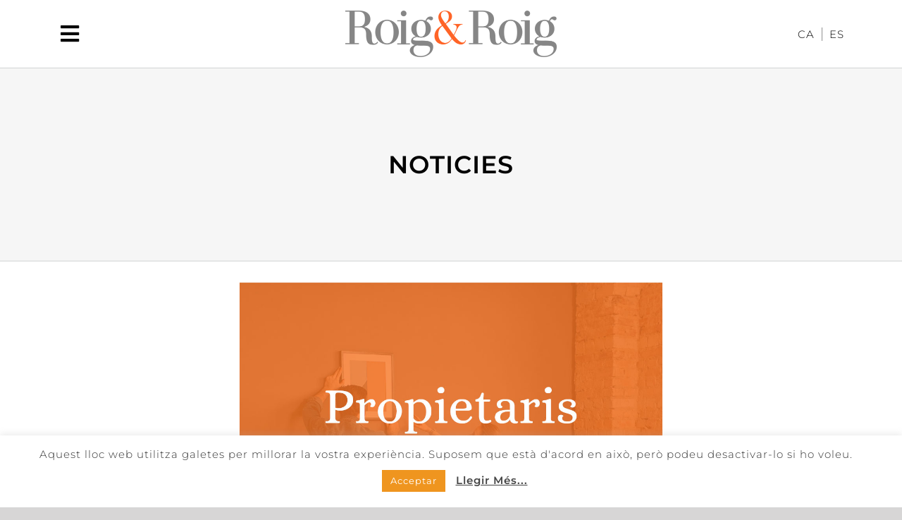

--- FILE ---
content_type: text/html; charset=UTF-8
request_url: https://roigiroigeconomistes.com/category/noticies/
body_size: 21823
content:
<!DOCTYPE html>
<html class="avada-html-layout-wide avada-html-header-position-top avada-html-is-archive" lang="ca" prefix="og: http://ogp.me/ns# fb: http://ogp.me/ns/fb#">
<head>
	<meta http-equiv="X-UA-Compatible" content="IE=edge" />
	<meta http-equiv="Content-Type" content="text/html; charset=utf-8"/>
	<meta name="viewport" content="width=device-width, initial-scale=1" />
	<meta name='robots' content='index, follow, max-image-preview:large, max-snippet:-1, max-video-preview:-1' />
<link rel="alternate" hreflang="ca" href="https://roigiroigeconomistes.com/category/noticies/" />
<link rel="alternate" hreflang="es" href="https://roigiroigeconomistes.com/es/category/noticias-es/" />
<link rel="alternate" hreflang="x-default" href="https://roigiroigeconomistes.com/category/noticies/" />

	<!-- This site is optimized with the Yoast SEO plugin v20.9 - https://yoast.com/wordpress/plugins/seo/ -->
	<title>NOTICIES Archives - Roig &amp; Roig</title>
	<link rel="canonical" href="https://roigiroigeconomistes.com/category/noticies/" />
	<link rel="next" href="https://roigiroigeconomistes.com/category/noticies/page/2/" />
	<meta property="og:locale" content="ca_ES" />
	<meta property="og:type" content="article" />
	<meta property="og:title" content="NOTICIES Archives - Roig &amp; Roig" />
	<meta property="og:url" content="https://roigiroigeconomistes.com/category/noticies/" />
	<meta property="og:site_name" content="Roig &amp; Roig" />
	<meta name="twitter:card" content="summary_large_image" />
	<script type="application/ld+json" class="yoast-schema-graph">{"@context":"https://schema.org","@graph":[{"@type":"CollectionPage","@id":"https://roigiroigeconomistes.com/category/noticies/","url":"https://roigiroigeconomistes.com/category/noticies/","name":"NOTICIES Archives - Roig &amp; Roig","isPartOf":{"@id":"https://roigiroigeconomistes.com/#website"},"primaryImageOfPage":{"@id":"https://roigiroigeconomistes.com/category/noticies/#primaryimage"},"image":{"@id":"https://roigiroigeconomistes.com/category/noticies/#primaryimage"},"thumbnailUrl":"https://roigiroigeconomistes.com/wp-content/uploads/2024/01/reclamacio-hipoteca.jpg","breadcrumb":{"@id":"https://roigiroigeconomistes.com/category/noticies/#breadcrumb"},"inLanguage":"ca"},{"@type":"ImageObject","inLanguage":"ca","@id":"https://roigiroigeconomistes.com/category/noticies/#primaryimage","url":"https://roigiroigeconomistes.com/wp-content/uploads/2024/01/reclamacio-hipoteca.jpg","contentUrl":"https://roigiroigeconomistes.com/wp-content/uploads/2024/01/reclamacio-hipoteca.jpg","width":1080,"height":1080},{"@type":"BreadcrumbList","@id":"https://roigiroigeconomistes.com/category/noticies/#breadcrumb","itemListElement":[{"@type":"ListItem","position":1,"name":"Home","item":"https://roigiroigeconomistes.com/"},{"@type":"ListItem","position":2,"name":"NOTICIES"}]},{"@type":"WebSite","@id":"https://roigiroigeconomistes.com/#website","url":"https://roigiroigeconomistes.com/","name":"Roig &amp; Roig","description":"Economistes, advocats i auditors a Lleida","potentialAction":[{"@type":"SearchAction","target":{"@type":"EntryPoint","urlTemplate":"https://roigiroigeconomistes.com/?s={search_term_string}"},"query-input":"required name=search_term_string"}],"inLanguage":"ca"}]}</script>
	<!-- / Yoast SEO plugin. -->


<link rel="alternate" type="application/rss+xml" title="Roig &amp; Roig &raquo; Canal d&#039;informació" href="https://roigiroigeconomistes.com/feed/" />
<link rel="alternate" type="application/rss+xml" title="Roig &amp; Roig &raquo; Canal dels comentaris" href="https://roigiroigeconomistes.com/comments/feed/" />
					<link rel="shortcut icon" href="https://roigiroigeconomistes.com/wp-content/uploads/2023/06/favicon-roigiroig-64.png" type="image/x-icon" />
		
					<!-- Apple Touch Icon -->
			<link rel="apple-touch-icon" sizes="180x180" href="https://roigiroigeconomistes.com/wp-content/uploads/2023/06/favicon-roigiroig-180.png">
		
					<!-- Android Icon -->
			<link rel="icon" sizes="192x192" href="https://roigiroigeconomistes.com/wp-content/uploads/2023/06/favicon-roigiroig-192.png">
		
					<!-- MS Edge Icon -->
			<meta name="msapplication-TileImage" content="https://roigiroigeconomistes.com/wp-content/uploads/2023/06/favicon-roigiroig-270.png">
				<link rel="alternate" type="application/rss+xml" title="Roig &amp; Roig &raquo; NOTICIES Canal de les categories" href="https://roigiroigeconomistes.com/category/noticies/feed/" />
<script type="text/javascript">
window._wpemojiSettings = {"baseUrl":"https:\/\/s.w.org\/images\/core\/emoji\/14.0.0\/72x72\/","ext":".png","svgUrl":"https:\/\/s.w.org\/images\/core\/emoji\/14.0.0\/svg\/","svgExt":".svg","source":{"concatemoji":"https:\/\/roigiroigeconomistes.com\/wp-includes\/js\/wp-emoji-release.min.js?ver=6.2.8"}};
/*! This file is auto-generated */
!function(e,a,t){var n,r,o,i=a.createElement("canvas"),p=i.getContext&&i.getContext("2d");function s(e,t){p.clearRect(0,0,i.width,i.height),p.fillText(e,0,0);e=i.toDataURL();return p.clearRect(0,0,i.width,i.height),p.fillText(t,0,0),e===i.toDataURL()}function c(e){var t=a.createElement("script");t.src=e,t.defer=t.type="text/javascript",a.getElementsByTagName("head")[0].appendChild(t)}for(o=Array("flag","emoji"),t.supports={everything:!0,everythingExceptFlag:!0},r=0;r<o.length;r++)t.supports[o[r]]=function(e){if(p&&p.fillText)switch(p.textBaseline="top",p.font="600 32px Arial",e){case"flag":return s("\ud83c\udff3\ufe0f\u200d\u26a7\ufe0f","\ud83c\udff3\ufe0f\u200b\u26a7\ufe0f")?!1:!s("\ud83c\uddfa\ud83c\uddf3","\ud83c\uddfa\u200b\ud83c\uddf3")&&!s("\ud83c\udff4\udb40\udc67\udb40\udc62\udb40\udc65\udb40\udc6e\udb40\udc67\udb40\udc7f","\ud83c\udff4\u200b\udb40\udc67\u200b\udb40\udc62\u200b\udb40\udc65\u200b\udb40\udc6e\u200b\udb40\udc67\u200b\udb40\udc7f");case"emoji":return!s("\ud83e\udef1\ud83c\udffb\u200d\ud83e\udef2\ud83c\udfff","\ud83e\udef1\ud83c\udffb\u200b\ud83e\udef2\ud83c\udfff")}return!1}(o[r]),t.supports.everything=t.supports.everything&&t.supports[o[r]],"flag"!==o[r]&&(t.supports.everythingExceptFlag=t.supports.everythingExceptFlag&&t.supports[o[r]]);t.supports.everythingExceptFlag=t.supports.everythingExceptFlag&&!t.supports.flag,t.DOMReady=!1,t.readyCallback=function(){t.DOMReady=!0},t.supports.everything||(n=function(){t.readyCallback()},a.addEventListener?(a.addEventListener("DOMContentLoaded",n,!1),e.addEventListener("load",n,!1)):(e.attachEvent("onload",n),a.attachEvent("onreadystatechange",function(){"complete"===a.readyState&&t.readyCallback()})),(e=t.source||{}).concatemoji?c(e.concatemoji):e.wpemoji&&e.twemoji&&(c(e.twemoji),c(e.wpemoji)))}(window,document,window._wpemojiSettings);
</script>
<style type="text/css">
img.wp-smiley,
img.emoji {
	display: inline !important;
	border: none !important;
	box-shadow: none !important;
	height: 1em !important;
	width: 1em !important;
	margin: 0 0.07em !important;
	vertical-align: -0.1em !important;
	background: none !important;
	padding: 0 !important;
}
</style>
	<link rel='stylesheet' id='wsp-main-style-css' href='https://roigiroigeconomistes.com/wp-content/plugins/wp-smart-preloader/assets/css/wsp-front-preloader.css?ver=1.15.1' type='text/css' media='all' />
<link rel='stylesheet' id='wsp-style-css' href='https://roigiroigeconomistes.com/wp-content/plugins/wp-smart-preloader/assets/css/wsp-smart-preload-style.css?ver=1.15.1' type='text/css' media='all' />
<link rel='stylesheet' id='jetpack-videopress-video-block-view-css' href='https://roigiroigeconomistes.com/wp-content/plugins/jetpack/jetpack_vendor/automattic/jetpack-videopress/build/block-editor/blocks/video/view.css?minify=false&#038;ver=34ae973733627b74a14e' type='text/css' media='all' />
<link rel='stylesheet' id='mediaelement-css' href='https://roigiroigeconomistes.com/wp-includes/js/mediaelement/mediaelementplayer-legacy.min.css?ver=4.2.17' type='text/css' media='all' />
<link rel='stylesheet' id='wp-mediaelement-css' href='https://roigiroigeconomistes.com/wp-includes/js/mediaelement/wp-mediaelement.min.css?ver=6.2.8' type='text/css' media='all' />
<link rel='stylesheet' id='cookie-law-info-css' href='https://roigiroigeconomistes.com/wp-content/plugins/cookie-law-info/legacy/public/css/cookie-law-info-public.css?ver=3.0.9' type='text/css' media='all' />
<link rel='stylesheet' id='cookie-law-info-gdpr-css' href='https://roigiroigeconomistes.com/wp-content/plugins/cookie-law-info/legacy/public/css/cookie-law-info-gdpr.css?ver=3.0.9' type='text/css' media='all' />
<link rel='stylesheet' id='uaf_client_css-css' href='https://roigiroigeconomistes.com/wp-content/uploads/useanyfont/uaf.css?ver=1738989004' type='text/css' media='all' />
<link rel='stylesheet' id='fusion-dynamic-css-css' href='https://roigiroigeconomistes.com/wp-content/uploads/fusion-styles/60176562759100672d0c0223f3d3acc4.min.css?ver=3.9.2' type='text/css' media='all' />
<link rel='stylesheet' id='jetpack_css-css' href='https://roigiroigeconomistes.com/wp-content/plugins/jetpack/css/jetpack.css?ver=12.2.2' type='text/css' media='all' />
<script type='text/javascript' src='https://roigiroigeconomistes.com/wp-includes/js/jquery/jquery.min.js?ver=3.6.4' id='jquery-core-js'></script>
<script type='text/javascript' src='https://roigiroigeconomistes.com/wp-includes/js/jquery/jquery-migrate.min.js?ver=3.4.0' id='jquery-migrate-js'></script>
<script type='text/javascript' id='wsp-main-script-js-extra'>
/* <![CDATA[ */
var wsp_obj = {"loader":"Custom Animation","homepage":"1","custom_animation":"<div class=\"preloader-video\">\r\n  <video id=\"vid\" autoplay muted style=\"width:100%\">\r\n    <source src=\"\" type=\"video\/mp4\">\r\n    Tu navegador no admite la etiqueta de video.\r\n  <\/video>\r\n<\/div>\r\n\r\n<script>\r\n  var language = document.documentElement.lang;\r\n  var videoUrl;\r\n\r\n  if (language === \"es-ES\") {\r\n    videoUrl = \"\/wp-content\/uploads\/2023\/07\/video-welcome-es.mp4\";\r\n  } else if (language === \"ca\") {\r\n    videoUrl = \"\/wp-content\/uploads\/2023\/06\/video-welcome-5s.mp4\";\r\n  } else {\r\n    \/\/ Si el idioma no es espa\u00f1ol ni catal\u00e1n, se establece una URL por defecto\r\n    videoUrl = \"\/wp-content\/uploads\/2023\/06\/video-welcome-5s.mp4\";\r\n  }\r\n\r\n  document.getElementById('vid').setAttribute('src', videoUrl);\r\n  document.getElementById('vid').play();\r\n<\/script>\r\n","custom_css":"","delay":"5000","fadeout":"1000"};
/* ]]> */
</script>
<script type='text/javascript' src='https://roigiroigeconomistes.com/wp-content/plugins/wp-smart-preloader/assets/js/wsp-main-script.js?ver=1.15.1' id='wsp-main-script-js'></script>
<script type='text/javascript' id='cookie-law-info-js-extra'>
/* <![CDATA[ */
var Cli_Data = {"nn_cookie_ids":[],"cookielist":[],"non_necessary_cookies":[],"ccpaEnabled":"","ccpaRegionBased":"","ccpaBarEnabled":"","strictlyEnabled":["necessary","obligatoire"],"ccpaType":"gdpr","js_blocking":"1","custom_integration":"","triggerDomRefresh":"","secure_cookies":""};
var cli_cookiebar_settings = {"animate_speed_hide":"500","animate_speed_show":"500","background":"#ffffff","border":"#b1a6a6c2","border_on":"","button_1_button_colour":"#ef951f","button_1_button_hover":"#bf7719","button_1_link_colour":"#ffffff","button_1_as_button":"1","button_1_new_win":"","button_2_button_colour":"#333","button_2_button_hover":"#292929","button_2_link_colour":"#444","button_2_as_button":"","button_2_hidebar":"","button_3_button_colour":"#3566bb","button_3_button_hover":"#2a5296","button_3_link_colour":"#fff","button_3_as_button":"1","button_3_new_win":"","button_4_button_colour":"#000","button_4_button_hover":"#000000","button_4_link_colour":"#333333","button_4_as_button":"","button_7_button_colour":"#61a229","button_7_button_hover":"#4e8221","button_7_link_colour":"#fff","button_7_as_button":"1","button_7_new_win":"","font_family":"inherit","header_fix":"","notify_animate_hide":"1","notify_animate_show":"","notify_div_id":"#cookie-law-info-bar","notify_position_horizontal":"right","notify_position_vertical":"bottom","scroll_close":"","scroll_close_reload":"","accept_close_reload":"","reject_close_reload":"","showagain_tab":"1","showagain_background":"#fff","showagain_border":"#000","showagain_div_id":"#cookie-law-info-again","showagain_x_position":"100px","text":"#333333","show_once_yn":"1","show_once":"10000","logging_on":"","as_popup":"","popup_overlay":"1","bar_heading_text":"","cookie_bar_as":"banner","popup_showagain_position":"bottom-right","widget_position":"left"};
var log_object = {"ajax_url":"https:\/\/roigiroigeconomistes.com\/wp-admin\/admin-ajax.php"};
/* ]]> */
</script>
<script type='text/javascript' src='https://roigiroigeconomistes.com/wp-content/plugins/cookie-law-info/legacy/public/js/cookie-law-info-public.js?ver=3.0.9' id='cookie-law-info-js'></script>
<link rel="https://api.w.org/" href="https://roigiroigeconomistes.com/wp-json/" /><link rel="alternate" type="application/json" href="https://roigiroigeconomistes.com/wp-json/wp/v2/categories/42" /><link rel="EditURI" type="application/rsd+xml" title="RSD" href="https://roigiroigeconomistes.com/xmlrpc.php?rsd" />
<link rel="wlwmanifest" type="application/wlwmanifest+xml" href="https://roigiroigeconomistes.com/wp-includes/wlwmanifest.xml" />
<meta name="generator" content="WordPress 6.2.8" />
<meta name="generator" content="WPML ver:4.6.4 stt:8,2;" />
<style type="text/css" id="css-fb-visibility">@media screen and (max-width: 640px){.fusion-no-small-visibility{display:none !important;}body .sm-text-align-center{text-align:center !important;}body .sm-text-align-left{text-align:left !important;}body .sm-text-align-right{text-align:right !important;}body .sm-flex-align-center{justify-content:center !important;}body .sm-flex-align-flex-start{justify-content:flex-start !important;}body .sm-flex-align-flex-end{justify-content:flex-end !important;}body .sm-mx-auto{margin-left:auto !important;margin-right:auto !important;}body .sm-ml-auto{margin-left:auto !important;}body .sm-mr-auto{margin-right:auto !important;}body .fusion-absolute-position-small{position:absolute;top:auto;width:100%;}.awb-sticky.awb-sticky-small{ position: sticky; top: var(--awb-sticky-offset,0); }}@media screen and (min-width: 641px) and (max-width: 1024px){.fusion-no-medium-visibility{display:none !important;}body .md-text-align-center{text-align:center !important;}body .md-text-align-left{text-align:left !important;}body .md-text-align-right{text-align:right !important;}body .md-flex-align-center{justify-content:center !important;}body .md-flex-align-flex-start{justify-content:flex-start !important;}body .md-flex-align-flex-end{justify-content:flex-end !important;}body .md-mx-auto{margin-left:auto !important;margin-right:auto !important;}body .md-ml-auto{margin-left:auto !important;}body .md-mr-auto{margin-right:auto !important;}body .fusion-absolute-position-medium{position:absolute;top:auto;width:100%;}.awb-sticky.awb-sticky-medium{ position: sticky; top: var(--awb-sticky-offset,0); }}@media screen and (min-width: 1025px){.fusion-no-large-visibility{display:none !important;}body .lg-text-align-center{text-align:center !important;}body .lg-text-align-left{text-align:left !important;}body .lg-text-align-right{text-align:right !important;}body .lg-flex-align-center{justify-content:center !important;}body .lg-flex-align-flex-start{justify-content:flex-start !important;}body .lg-flex-align-flex-end{justify-content:flex-end !important;}body .lg-mx-auto{margin-left:auto !important;margin-right:auto !important;}body .lg-ml-auto{margin-left:auto !important;}body .lg-mr-auto{margin-right:auto !important;}body .fusion-absolute-position-large{position:absolute;top:auto;width:100%;}.awb-sticky.awb-sticky-large{ position: sticky; top: var(--awb-sticky-offset,0); }}</style><style type="text/css">.recentcomments a{display:inline !important;padding:0 !important;margin:0 !important;}</style><meta name="generator" content="Powered by Slider Revolution 6.6.11 - responsive, Mobile-Friendly Slider Plugin for WordPress with comfortable drag and drop interface." />
<script>function setREVStartSize(e){
			//window.requestAnimationFrame(function() {
				window.RSIW = window.RSIW===undefined ? window.innerWidth : window.RSIW;
				window.RSIH = window.RSIH===undefined ? window.innerHeight : window.RSIH;
				try {
					var pw = document.getElementById(e.c).parentNode.offsetWidth,
						newh;
					pw = pw===0 || isNaN(pw) || (e.l=="fullwidth" || e.layout=="fullwidth") ? window.RSIW : pw;
					e.tabw = e.tabw===undefined ? 0 : parseInt(e.tabw);
					e.thumbw = e.thumbw===undefined ? 0 : parseInt(e.thumbw);
					e.tabh = e.tabh===undefined ? 0 : parseInt(e.tabh);
					e.thumbh = e.thumbh===undefined ? 0 : parseInt(e.thumbh);
					e.tabhide = e.tabhide===undefined ? 0 : parseInt(e.tabhide);
					e.thumbhide = e.thumbhide===undefined ? 0 : parseInt(e.thumbhide);
					e.mh = e.mh===undefined || e.mh=="" || e.mh==="auto" ? 0 : parseInt(e.mh,0);
					if(e.layout==="fullscreen" || e.l==="fullscreen")
						newh = Math.max(e.mh,window.RSIH);
					else{
						e.gw = Array.isArray(e.gw) ? e.gw : [e.gw];
						for (var i in e.rl) if (e.gw[i]===undefined || e.gw[i]===0) e.gw[i] = e.gw[i-1];
						e.gh = e.el===undefined || e.el==="" || (Array.isArray(e.el) && e.el.length==0)? e.gh : e.el;
						e.gh = Array.isArray(e.gh) ? e.gh : [e.gh];
						for (var i in e.rl) if (e.gh[i]===undefined || e.gh[i]===0) e.gh[i] = e.gh[i-1];
											
						var nl = new Array(e.rl.length),
							ix = 0,
							sl;
						e.tabw = e.tabhide>=pw ? 0 : e.tabw;
						e.thumbw = e.thumbhide>=pw ? 0 : e.thumbw;
						e.tabh = e.tabhide>=pw ? 0 : e.tabh;
						e.thumbh = e.thumbhide>=pw ? 0 : e.thumbh;
						for (var i in e.rl) nl[i] = e.rl[i]<window.RSIW ? 0 : e.rl[i];
						sl = nl[0];
						for (var i in nl) if (sl>nl[i] && nl[i]>0) { sl = nl[i]; ix=i;}
						var m = pw>(e.gw[ix]+e.tabw+e.thumbw) ? 1 : (pw-(e.tabw+e.thumbw)) / (e.gw[ix]);
						newh =  (e.gh[ix] * m) + (e.tabh + e.thumbh);
					}
					var el = document.getElementById(e.c);
					if (el!==null && el) el.style.height = newh+"px";
					el = document.getElementById(e.c+"_wrapper");
					if (el!==null && el) {
						el.style.height = newh+"px";
						el.style.display = "block";
					}
				} catch(e){
					console.log("Failure at Presize of Slider:" + e)
				}
			//});
		  };</script>
		<style type="text/css" id="wp-custom-css">
			

a.botoFooterContacta button {
    -webkit-tap-highlight-color: rgba(0,0,0,0);
float: left;
margin: 1em 1.5em 1em 0;
font: normal 12px/16px "Montserrat";
font-weight: normal;
display: inline-block;
text-align: center;
cursor: pointer;
overflow: visible;
position: relative;
z-index: 0;
vertical-align: middle;
user-select: none;
text-decoration: none;
text-shadow: none;
padding: .55em 1.7em;
line-height: 1.15em;
transition: color .3s ease, border .3s ease, background .3s ease;
color: #df7237;
background: #ffffff;
box-shadow: none;
font-style: normal;
border: 1px solid #ffffff;
font-size: 16px;
width:100%;
}


a.botoFooterContacta button:hover {
       border-color: #df7237;
    color: #df7237;
    background:#ffffff;
}


a.botoFooterAbogats button {
    -webkit-tap-highlight-color: rgba(0,0,0,0);
float: left;
margin: 1em 1.5em 1em 0;
font: normal 12px/16px "Montserrat";
font-weight: normal;
display: inline-block;
text-align: center;
cursor: pointer;
overflow: visible;
position: relative;
z-index: 0;
vertical-align: middle;
user-select: none;
text-decoration: none;
text-shadow: none;
padding: .55em 1.7em;
line-height: 1.15em;
transition: color .3s ease, border .3s ease, background .3s ease;
color: #df7237;
background: #ffffff;
box-shadow: none;
font-style: normal;
border: 1px solid #ffffff;
font-size: 16px;
width:100%;
}


a.botoFooterAbogats button:hover {
       border-color: #df7237;
    color: #df7237;
    background:#ffffff;
}


input.wpcf7-form-control.has-spinner.wpcf7-submit.fusion-button-span-yes {
  font-size: 10px;
	padding-left:15px;
	padding-right:15px;
  
}


img.attachment-full.size-full.wp-post-image {
  width: 600px;
  padding-top: 30px;
  margin: 0 auto;
}

h2.entry-title.fusion-post-title.fusion-responsive-typography-calculated {
  display:none;
}

h1.entry-title.fusion-responsive-typography-calculated {
  font-size: 35px;
}
		</style>
				<script type="text/javascript">
			var doc = document.documentElement;
			doc.setAttribute( 'data-useragent', navigator.userAgent );
		</script>
		
	</head>

<body class="archive category category-noticies category-42 fusion-image-hovers fusion-pagination-sizing fusion-button_type-flat fusion-button_span-no fusion-button_gradient-linear avada-image-rollover-circle-yes avada-image-rollover-yes avada-image-rollover-direction-left fusion-body ltr fusion-sticky-header no-tablet-sticky-header no-mobile-sticky-header no-mobile-slidingbar no-mobile-totop avada-has-rev-slider-styles fusion-disable-outline fusion-sub-menu-fade mobile-logo-pos-left layout-wide-mode avada-has-boxed-modal-shadow- layout-scroll-offset-full avada-has-zero-margin-offset-top fusion-top-header menu-text-align-center mobile-menu-design-modern fusion-show-pagination-text fusion-header-layout-v1 avada-responsive avada-footer-fx-none avada-menu-highlight-style-textcolor fusion-search-form-classic fusion-main-menu-search-dropdown fusion-avatar-square avada-dropdown-styles avada-blog-layout-large avada-blog-archive-layout-large avada-header-shadow-yes avada-menu-icon-position-left avada-has-megamenu-shadow avada-has-mainmenu-dropdown-divider avada-has-header-100-width avada-has-pagetitle-100-width avada-has-breadcrumb-mobile-hidden avada-has-titlebar-bar_and_content avada-has-pagination-width_height avada-flyout-menu-direction-fade avada-ec-views-v1" data-awb-post-id="15253">
		<a class="skip-link screen-reader-text" href="#content">Skip to content</a>

	<div id="boxed-wrapper">
		
		<div id="wrapper" class="fusion-wrapper">
			<div id="home" style="position:relative;top:-1px;"></div>
												<div class="fusion-tb-header"><div class="fusion-fullwidth fullwidth-box fusion-builder-row-1 fusion-flex-container has-pattern-background has-mask-background hundred-percent-fullwidth non-hundred-percent-height-scrolling" style="--link_color: var(--awb-color8);--awb-border-radius-top-left:0px;--awb-border-radius-top-right:0px;--awb-border-radius-bottom-right:0px;--awb-border-radius-bottom-left:0px;--awb-padding-top:15px;--awb-padding-right:5%;--awb-padding-bottom:15px;--awb-padding-left:5%;" ><div class="fusion-builder-row fusion-row fusion-flex-align-items-center fusion-flex-justify-content-center" style="width:104% !important;max-width:104% !important;margin-left: calc(-4% / 2 );margin-right: calc(-4% / 2 );"><div class="fusion-layout-column fusion_builder_column fusion-builder-column-0 fusion_builder_column_1_6 1_6 fusion-flex-column" style="--awb-bg-size:cover;--awb-width-large:16.666666666667%;--awb-margin-top-large:0px;--awb-spacing-right-large:11.52%;--awb-margin-bottom-large:0px;--awb-spacing-left-large:11.52%;--awb-width-medium:100%;--awb-order-medium:0;--awb-spacing-right-medium:1.92%;--awb-spacing-left-medium:1.92%;--awb-width-small:100%;--awb-order-small:0;--awb-spacing-right-small:1.92%;--awb-spacing-left-small:1.92%;"><div class="fusion-column-wrapper fusion-column-has-shadow fusion-flex-justify-content-flex-start fusion-content-layout-column"><nav class="awb-menu awb-menu_row awb-menu_em-hover mobile-mode-collapse-to-button awb-menu_icons-left awb-menu_dc-yes mobile-trigger-fullwidth-off awb-menu_mobile-toggle awb-menu_indent-left mobile-size-full-absolute loading mega-menu-loading awb-menu_desktop awb-menu_dropdown awb-menu_expand-right awb-menu_transition-fade" style="--awb-text-transform:uppercase;--awb-active-color:var(--awb-color5);--awb-active-bg:var(--awb-color5);--awb-submenu-text-transform:uppercase;--awb-icons-hover-color:var(--awb-color5);--awb-main-justify-content:flex-start;--awb-mobile-active-bg:var(--awb-color5);--awb-mobile-active-color:var(--awb-color1);--awb-mobile-trigger-font-size:30px;--awb-mobile-trigger-color:var(--awb-color8);--awb-mobile-text-transform:uppercase;--awb-mobile-justify:flex-start;--awb-mobile-caret-left:auto;--awb-mobile-caret-right:0;--awb-fusion-font-family-typography:inherit;--awb-fusion-font-style-typography:normal;--awb-fusion-font-weight-typography:400;--awb-fusion-font-family-submenu-typography:inherit;--awb-fusion-font-style-submenu-typography:normal;--awb-fusion-font-weight-submenu-typography:400;--awb-fusion-font-family-mobile-typography:inherit;--awb-fusion-font-style-mobile-typography:normal;--awb-fusion-font-weight-mobile-typography:400;" aria-label="Menu" data-breakpoint="10000" data-count="0" data-transition-type="fade" data-transition-time="300"><button type="button" class="awb-menu__m-toggle awb-menu__m-toggle_no-text" aria-expanded="false" aria-controls="menu-main-menu"><span class="awb-menu__m-toggle-inner"><span class="collapsed-nav-text"><span class="screen-reader-text">Toggle Navigation</span></span><span class="awb-menu__m-collapse-icon awb-menu__m-collapse-icon_no-text"><span class="awb-menu__m-collapse-icon-open awb-menu__m-collapse-icon-open_no-text fa-bars fas"></span><span class="awb-menu__m-collapse-icon-close awb-menu__m-collapse-icon-close_no-text fa-times fas"></span></span></span></button><ul id="menu-main-menu" class="fusion-menu awb-menu__main-ul awb-menu__main-ul_row"><li  id="menu-item-13460"  class="menu-item menu-item-type-post_type menu-item-object-page menu-item-home menu-item-13460 awb-menu__li awb-menu__main-li awb-menu__main-li_regular"  data-item-id="13460"><span class="awb-menu__main-background-default awb-menu__main-background-default_fade"></span><span class="awb-menu__main-background-active awb-menu__main-background-active_fade"></span><a  href="https://roigiroigeconomistes.com/" class="awb-menu__main-a awb-menu__main-a_regular"><span class="menu-text">INICI</span></a></li><li  id="menu-item-13323"  class="menu-item menu-item-type-post_type menu-item-object-page menu-item-13323 awb-menu__li awb-menu__main-li awb-menu__main-li_regular"  data-item-id="13323"><span class="awb-menu__main-background-default awb-menu__main-background-default_fade"></span><span class="awb-menu__main-background-active awb-menu__main-background-active_fade"></span><a  href="https://roigiroigeconomistes.com/qui-som/" class="awb-menu__main-a awb-menu__main-a_regular"><span class="menu-text">QUI SOM</span></a></li><li  id="menu-item-181"  class="menu-item menu-item-type-post_type menu-item-object-page menu-item-181 awb-menu__li awb-menu__main-li awb-menu__main-li_regular"  data-item-id="181"><span class="awb-menu__main-background-default awb-menu__main-background-default_fade"></span><span class="awb-menu__main-background-active awb-menu__main-background-active_fade"></span><a  href="https://roigiroigeconomistes.com/blog/" class="awb-menu__main-a awb-menu__main-a_regular"><span class="menu-text">BLOG</span></a></li><li  id="menu-item-183"  class="menu-item menu-item-type-custom menu-item-object-custom menu-item-has-children menu-item-183 awb-menu__li awb-menu__main-li awb-menu__main-li_regular"  data-item-id="183"><span class="awb-menu__main-background-default awb-menu__main-background-default_fade"></span><span class="awb-menu__main-background-active awb-menu__main-background-active_fade"></span><a  href="#" class="awb-menu__main-a awb-menu__main-a_regular"><span class="menu-text">SERVEIS</span><span class="awb-menu__open-nav-submenu-hover"></span></a><button type="button" aria-label="Open submenu of SERVEIS" aria-expanded="false" class="awb-menu__open-nav-submenu_mobile awb-menu__open-nav-submenu_main"></button><ul class="awb-menu__sub-ul awb-menu__sub-ul_main"><li  id="menu-item-13425"  class="menu-item menu-item-type-post_type menu-item-object-page menu-item-13425 awb-menu__li awb-menu__sub-li" ><a  href="https://roigiroigeconomistes.com/ambit-laboral-i-fiscal/" class="awb-menu__sub-a"><span>Àmbit laboral i fiscal</span></a></li><li  id="menu-item-13361"  class="menu-item menu-item-type-post_type menu-item-object-page menu-item-13361 awb-menu__li awb-menu__sub-li" ><a  href="https://roigiroigeconomistes.com/comptabilitat-i-auditoria/" class="awb-menu__sub-a"><span>Comptabilitat i Auditoria</span></a></li><li  id="menu-item-13444"  class="menu-item menu-item-type-post_type menu-item-object-page menu-item-13444 awb-menu__li awb-menu__sub-li" ><a  href="https://roigiroigeconomistes.com/assessoria-economica/" class="awb-menu__sub-a"><span>Assessoria Econòmica</span></a></li><li  id="menu-item-13362"  class="menu-item menu-item-type-post_type menu-item-object-page menu-item-13362 awb-menu__li awb-menu__sub-li" ><a  href="https://roigiroigeconomistes.com/sector-judicial/" class="awb-menu__sub-a"><span>Sector Judicial</span></a></li><li  id="menu-item-13412"  class="menu-item menu-item-type-post_type menu-item-object-page menu-item-13412 awb-menu__li awb-menu__sub-li" ><a  href="https://roigiroigeconomistes.com/direccio-estrategica/" class="awb-menu__sub-a"><span>Direcció estratègica</span></a></li><li  id="menu-item-13453"  class="menu-item menu-item-type-post_type menu-item-object-page menu-item-13453 awb-menu__li awb-menu__sub-li" ><a  href="https://roigiroigeconomistes.com/immobiliaria-i-assegurances/" class="awb-menu__sub-a"><span>Immobiliaria i Assegurances</span></a></li><li  id="menu-item-13436"  class="menu-item menu-item-type-post_type menu-item-object-page menu-item-13436 awb-menu__li awb-menu__sub-li" ><a  href="https://roigiroigeconomistes.com/marqueting-i-comunicacio/" class="awb-menu__sub-a"><span>Màrqueting i comunicació</span></a></li></ul></li><li  id="menu-item-13472"  class="menu-item menu-item-type-post_type menu-item-object-page menu-item-13472 awb-menu__li awb-menu__main-li awb-menu__main-li_regular"  data-item-id="13472"><span class="awb-menu__main-background-default awb-menu__main-background-default_fade"></span><span class="awb-menu__main-background-active awb-menu__main-background-active_fade"></span><a  href="https://roigiroigeconomistes.com/serveis-online/" class="awb-menu__main-a awb-menu__main-a_regular"><span class="menu-text">SERVEIS ONLINE</span></a></li><li  id="menu-item-180"  class="menu-item menu-item-type-post_type menu-item-object-page menu-item-180 awb-menu__li awb-menu__main-li awb-menu__main-li_regular"  data-item-id="180"><span class="awb-menu__main-background-default awb-menu__main-background-default_fade"></span><span class="awb-menu__main-background-active awb-menu__main-background-active_fade"></span><a  href="https://roigiroigeconomistes.com/contacte/" class="awb-menu__main-a awb-menu__main-a_regular"><span class="menu-text">CONTACTE</span></a></li></ul></nav></div></div><div class="fusion-layout-column fusion_builder_column fusion-builder-column-1 fusion_builder_column_2_3 2_3 fusion-flex-column" style="--awb-bg-size:cover;--awb-width-large:66.666666666667%;--awb-margin-top-large:0px;--awb-spacing-right-large:2.88%;--awb-margin-bottom-large:0px;--awb-spacing-left-large:2.88%;--awb-width-medium:100%;--awb-order-medium:0;--awb-spacing-right-medium:1.92%;--awb-spacing-left-medium:1.92%;--awb-width-small:100%;--awb-order-small:0;--awb-spacing-right-small:1.92%;--awb-spacing-left-small:1.92%;"><div class="fusion-column-wrapper fusion-column-has-shadow fusion-flex-justify-content-flex-start fusion-content-layout-column"><div class="fusion-image-element " style="text-align:center;--awb-max-width:300px;--awb-caption-title-size:var(--h2_typography-font-size);--awb-caption-title-transform:var(--h2_typography-text-transform);--awb-caption-title-line-height:var(--h2_typography-line-height);--awb-caption-title-letter-spacing:var(--h2_typography-letter-spacing);"><span class=" fusion-imageframe imageframe-none imageframe-1 hover-type-none"><a class="fusion-no-lightbox" href="https://roigiroigeconomistes.com/" target="_self" aria-label="logo-roig&#038;roig-web"><img decoding="async" width="2000" height="436" src="https://roigiroigeconomistes.com/wp-content/uploads/2023/03/logo-roigroig-web.png" alt class="img-responsive wp-image-12789" srcset="https://roigiroigeconomistes.com/wp-content/uploads/2023/03/logo-roigroig-web-200x44.png 200w, https://roigiroigeconomistes.com/wp-content/uploads/2023/03/logo-roigroig-web-400x87.png 400w, https://roigiroigeconomistes.com/wp-content/uploads/2023/03/logo-roigroig-web-600x131.png 600w, https://roigiroigeconomistes.com/wp-content/uploads/2023/03/logo-roigroig-web-800x174.png 800w, https://roigiroigeconomistes.com/wp-content/uploads/2023/03/logo-roigroig-web-1200x262.png 1200w, https://roigiroigeconomistes.com/wp-content/uploads/2023/03/logo-roigroig-web.png 2000w" sizes="(max-width: 1024px) 100vw, (max-width: 640px) 100vw, (max-width: 1919px) 1200px,(min-width: 1920px) 67vw" /></a></span></div></div></div><div class="fusion-layout-column fusion_builder_column fusion-builder-column-2 fusion_builder_column_1_6 1_6 fusion-flex-column" style="--awb-bg-size:cover;--awb-width-large:16.666666666667%;--awb-margin-top-large:0px;--awb-spacing-right-large:11.52%;--awb-margin-bottom-large:0px;--awb-spacing-left-large:11.52%;--awb-width-medium:100%;--awb-order-medium:0;--awb-spacing-right-medium:1.92%;--awb-spacing-left-medium:1.92%;--awb-width-small:100%;--awb-order-small:0;--awb-spacing-right-small:1.92%;--awb-spacing-left-small:1.92%;"><div class="fusion-column-wrapper fusion-column-has-shadow fusion-flex-justify-content-flex-start fusion-content-layout-column"><div class="fusion-text fusion-text-1">
<div class="wpml-ls-statics-shortcode_actions wpml-ls wpml-ls-legacy-list-horizontal">
	<ul><li class="wpml-ls-slot-shortcode_actions wpml-ls-item wpml-ls-item-ca wpml-ls-current-language wpml-ls-first-item wpml-ls-item-legacy-list-horizontal">
				<a href="https://roigiroigeconomistes.com/category/noticies/" class="wpml-ls-link"><span class="wpml-ls-native">CA</span></a>
			</li><li class="wpml-ls-slot-shortcode_actions wpml-ls-item wpml-ls-item-es wpml-ls-last-item wpml-ls-item-legacy-list-horizontal">
				<a href="https://roigiroigeconomistes.com/es/category/noticias-es/" class="wpml-ls-link"><span class="wpml-ls-display">ES</span></a>
			</li></ul>
</div>

</div></div></div></div></div>
</div>		<div id="sliders-container" class="fusion-slider-visibility">
					</div>
											
			<section class="avada-page-titlebar-wrapper" aria-label="Page Title Bar">
	<div class="fusion-page-title-bar fusion-page-title-bar-breadcrumbs fusion-page-title-bar-center">
		<div class="fusion-page-title-row">
			<div class="fusion-page-title-wrapper">
				<div class="fusion-page-title-captions">

																							<h1 class="entry-title">NOTICIES</h1>

											
																
				</div>

				
			</div>
		</div>
	</div>
</section>

						<main id="main" class="clearfix ">
				<div class="fusion-row" style="">
<section id="content" class=" full-width" style="width: 100%;">
	
	<div id="posts-container" class="fusion-blog-archive fusion-blog-layout-large-wrapper fusion-clearfix">
	<div class="fusion-posts-container fusion-blog-layout-large fusion-blog-pagination fusion-blog-rollover " data-pages="8">
		
		
													<article id="post-15253" class="fusion-post-large  post fusion-clearfix post-15253 type-post status-publish format-standard has-post-thumbnail hentry category-noticies">
				
				
				
									
		<div class="fusion-flexslider flexslider fusion-flexslider-loading fusion-post-slideshow">
		<ul class="slides">
																		<li><div  class="fusion-image-wrapper" aria-haspopup="true">
				<img width="1080" height="1080" src="https://roigiroigeconomistes.com/wp-content/uploads/2024/01/reclamacio-hipoteca.jpg" class="attachment-full size-full wp-post-image" alt="" decoding="async" srcset="https://roigiroigeconomistes.com/wp-content/uploads/2024/01/reclamacio-hipoteca-200x200.jpg 200w, https://roigiroigeconomistes.com/wp-content/uploads/2024/01/reclamacio-hipoteca-400x400.jpg 400w, https://roigiroigeconomistes.com/wp-content/uploads/2024/01/reclamacio-hipoteca-600x600.jpg 600w, https://roigiroigeconomistes.com/wp-content/uploads/2024/01/reclamacio-hipoteca-800x800.jpg 800w, https://roigiroigeconomistes.com/wp-content/uploads/2024/01/reclamacio-hipoteca.jpg 1080w" sizes="(max-width: 1024px) 100vw, (max-width: 640px) 100vw, 1080px" /><div class="fusion-rollover">
	<div class="fusion-rollover-content">

														<a class="fusion-rollover-link" href="https://roigiroigeconomistes.com/reclamacio-despeses-hipotecaries/">Reclamació despeses hipotecàries.</a>
			
														
								
													<div class="fusion-rollover-sep"></div>
				
																		<a class="fusion-rollover-gallery" href="https://roigiroigeconomistes.com/wp-content/uploads/2024/01/reclamacio-hipoteca.jpg" data-id="15253" data-rel="iLightbox[gallery]" data-title="reclamacio-hipoteca" data-caption="">
						Gallery					</a>
														
		
								
								
		
						<a class="fusion-link-wrapper" href="https://roigiroigeconomistes.com/reclamacio-despeses-hipotecaries/" aria-label="Reclamació despeses hipotecàries."></a>
	</div>
</div>
</div>
</li>
																																																																														</ul>
	</div>
				
				
				
				<div class="fusion-post-content post-content">
					<h2 class="entry-title fusion-post-title"><a href="https://roigiroigeconomistes.com/reclamacio-despeses-hipotecaries/">Reclamació despeses hipotecàries.</a></h2>
										
					<div class="fusion-post-content-container">
						<p>Si vas formalitzar una hipoteca anteriorment al juny del 2019, [...]</p>					</div>
				</div>

				
																			<div class="fusion-meta-info">
																						<div class="fusion-alignleft">By <span class="vcard"><span class="fn"><a href="https://roigiroigeconomistes.com/author/angel_f9wes5qe/" title="Entrades de admin" rel="author">admin</a></span></span><span class="fusion-inline-sep">|</span><span class="updated rich-snippet-hidden">2024-01-23T09:38:29+00:00</span><span>23 de gener de 2024</span><span class="fusion-inline-sep">|</span><a href="https://roigiroigeconomistes.com/category/noticies/" rel="category tag">NOTICIES</a><span class="fusion-inline-sep">|</span><span class="fusion-comments"><a href="https://roigiroigeconomistes.com/reclamacio-despeses-hipotecaries/#respond">0 Comentaris</a></span></div>							
																														<div class="fusion-alignright">
									<a href="https://roigiroigeconomistes.com/reclamacio-despeses-hipotecaries/" class="fusion-read-more" aria-label="More on Reclamació despeses hipotecàries.">
										Llegeix més									</a>
								</div>
													</div>
									
				
							</article>

			
											<article id="post-14595" class="fusion-post-large  post fusion-clearfix post-14595 type-post status-publish format-standard has-post-thumbnail hentry category-direccion-estrategica-2 category-general category-traspassos-i-immobiliaria category-juridic category-noticias-juridicas-2 category-noticies category-publicacions category-sense-categoria tag-abogadofiscallleida-2 tag-abogadolleida-2 tag-fiscallleida tag-gestorialleida tag-impuestoslleida">
				
				
				
									
		<div class="fusion-flexslider flexslider fusion-flexslider-loading fusion-post-slideshow">
		<ul class="slides">
																		<li><div  class="fusion-image-wrapper" aria-haspopup="true">
				<img width="1140" height="855" src="https://roigiroigeconomistes.com/wp-content/uploads/2021/11/IMG_8306-1140x855-1.webp" class="attachment-full size-full wp-post-image" alt="" decoding="async" srcset="https://roigiroigeconomistes.com/wp-content/uploads/2021/11/IMG_8306-1140x855-1-200x150.webp 200w, https://roigiroigeconomistes.com/wp-content/uploads/2021/11/IMG_8306-1140x855-1-400x300.webp 400w, https://roigiroigeconomistes.com/wp-content/uploads/2021/11/IMG_8306-1140x855-1-600x450.webp 600w, https://roigiroigeconomistes.com/wp-content/uploads/2021/11/IMG_8306-1140x855-1-768x576.webp 768w, https://roigiroigeconomistes.com/wp-content/uploads/2021/11/IMG_8306-1140x855-1-800x600.webp 800w, https://roigiroigeconomistes.com/wp-content/uploads/2021/11/IMG_8306-1140x855-1.webp 1140w" sizes="(max-width: 1024px) 100vw, (max-width: 640px) 100vw, 1140px" /><div class="fusion-rollover">
	<div class="fusion-rollover-content">

														<a class="fusion-rollover-link" href="https://roigiroigeconomistes.com/la-plusvalua-municipal/">La Plusvàlua Municipal</a>
			
														
								
													<div class="fusion-rollover-sep"></div>
				
																		<a class="fusion-rollover-gallery" href="https://roigiroigeconomistes.com/wp-content/uploads/2021/11/IMG_8306-1140x855-1.webp" data-id="14595" data-rel="iLightbox[gallery]" data-title="IMG_8306-1140x855" data-caption="">
						Gallery					</a>
														
		
								
								
		
						<a class="fusion-link-wrapper" href="https://roigiroigeconomistes.com/la-plusvalua-municipal/" aria-label="La Plusvàlua Municipal"></a>
	</div>
</div>
</div>
</li>
																																																																														</ul>
	</div>
				
				
				
				<div class="fusion-post-content post-content">
					<h2 class="entry-title fusion-post-title"><a href="https://roigiroigeconomistes.com/la-plusvalua-municipal/">La Plusvàlua Municipal</a></h2>
										
					<div class="fusion-post-content-container">
						<p>La plusvàlua municipal   Què ha passat amb la plusvàlua [...]</p>					</div>
				</div>

				
																			<div class="fusion-meta-info">
																						<div class="fusion-alignleft">By <span class="vcard"><span class="fn"><a href="https://roigiroigeconomistes.com/author/angel_f9wes5qe/" title="Entrades de admin" rel="author">admin</a></span></span><span class="fusion-inline-sep">|</span><span class="updated rich-snippet-hidden">2023-07-07T08:41:38+00:00</span><span>30 de novembre de 2021</span><span class="fusion-inline-sep">|</span><a href="https://roigiroigeconomistes.com/category/direccion-estrategica-2/" rel="category tag">DIRECCIÓN ESTRATEGICA</a>, <a href="https://roigiroigeconomistes.com/category/general/" rel="category tag">General</a>, <a href="https://roigiroigeconomistes.com/category/traspassos-i-immobiliaria/" rel="category tag">IMMOBILIÀRIA I TRASPASSOS</a>, <a href="https://roigiroigeconomistes.com/category/juridic/" rel="category tag">JURIDIC</a>, <a href="https://roigiroigeconomistes.com/category/noticias-juridicas-2/" rel="category tag">JURÍDICO</a>, <a href="https://roigiroigeconomistes.com/category/noticies/" rel="category tag">NOTICIES</a>, <a href="https://roigiroigeconomistes.com/category/publicacions/" rel="category tag">PUBLICACIONS</a>, <a href="https://roigiroigeconomistes.com/category/sense-categoria/" rel="category tag">Sense categoria</a><span class="fusion-inline-sep">|</span><span class="fusion-comments"><a href="https://roigiroigeconomistes.com/la-plusvalua-municipal/#respond">0 Comentaris</a></span></div>							
																														<div class="fusion-alignright">
									<a href="https://roigiroigeconomistes.com/la-plusvalua-municipal/" class="fusion-read-more" aria-label="More on La Plusvàlua Municipal">
										Llegeix més									</a>
								</div>
													</div>
									
				
							</article>

			
											<article id="post-14584" class="fusion-post-large  post fusion-clearfix post-14584 type-post status-publish format-standard has-post-thumbnail hentry category-direccion-estrategica-2 category-general category-traspassos-i-immobiliaria category-juridic category-noticias-juridicas-2 category-noticies category-publicacions category-sense-categoria tag-abogadolleida-2 tag-fiscallleida tag-gestorialleida tag-laborallleida">
				
				
				
									
		<div class="fusion-flexslider flexslider fusion-flexslider-loading fusion-post-slideshow">
		<ul class="slides">
																		<li><div  class="fusion-image-wrapper" aria-haspopup="true">
				<img width="1140" height="760" src="https://roigiroigeconomistes.com/wp-content/uploads/2021/08/5179480-1140x760-1.webp" class="attachment-full size-full wp-post-image" alt="" decoding="async" srcset="https://roigiroigeconomistes.com/wp-content/uploads/2021/08/5179480-1140x760-1-200x133.webp 200w, https://roigiroigeconomistes.com/wp-content/uploads/2021/08/5179480-1140x760-1-400x267.webp 400w, https://roigiroigeconomistes.com/wp-content/uploads/2021/08/5179480-1140x760-1-600x400.webp 600w, https://roigiroigeconomistes.com/wp-content/uploads/2021/08/5179480-1140x760-1-768x512.webp 768w, https://roigiroigeconomistes.com/wp-content/uploads/2021/08/5179480-1140x760-1-800x533.webp 800w, https://roigiroigeconomistes.com/wp-content/uploads/2021/08/5179480-1140x760-1.webp 1140w" sizes="(max-width: 1024px) 100vw, (max-width: 640px) 100vw, 1140px" /><div class="fusion-rollover">
	<div class="fusion-rollover-content">

														<a class="fusion-rollover-link" href="https://roigiroigeconomistes.com/dret-a-vacances/">EL DRET A VACANCES</a>
			
														
								
													<div class="fusion-rollover-sep"></div>
				
																		<a class="fusion-rollover-gallery" href="https://roigiroigeconomistes.com/wp-content/uploads/2021/08/5179480-1140x760-1.webp" data-id="14584" data-rel="iLightbox[gallery]" data-title="5179480-1140x760" data-caption="">
						Gallery					</a>
														
		
								
								
		
						<a class="fusion-link-wrapper" href="https://roigiroigeconomistes.com/dret-a-vacances/" aria-label="EL DRET A VACANCES"></a>
	</div>
</div>
</div>
</li>
																																																																														</ul>
	</div>
				
				
				
				<div class="fusion-post-content post-content">
					<h2 class="entry-title fusion-post-title"><a href="https://roigiroigeconomistes.com/dret-a-vacances/">EL DRET A VACANCES</a></h2>
										
					<div class="fusion-post-content-container">
						<p>DRET A VACANCES Quins són els teus drets com a [...]</p>					</div>
				</div>

				
																			<div class="fusion-meta-info">
																						<div class="fusion-alignleft">By <span class="vcard"><span class="fn"><a href="https://roigiroigeconomistes.com/author/angel_f9wes5qe/" title="Entrades de admin" rel="author">admin</a></span></span><span class="fusion-inline-sep">|</span><span class="updated rich-snippet-hidden">2023-07-07T08:54:55+00:00</span><span>3 d'agost de 2021</span><span class="fusion-inline-sep">|</span><a href="https://roigiroigeconomistes.com/category/direccion-estrategica-2/" rel="category tag">DIRECCIÓN ESTRATEGICA</a>, <a href="https://roigiroigeconomistes.com/category/general/" rel="category tag">General</a>, <a href="https://roigiroigeconomistes.com/category/traspassos-i-immobiliaria/" rel="category tag">IMMOBILIÀRIA I TRASPASSOS</a>, <a href="https://roigiroigeconomistes.com/category/juridic/" rel="category tag">JURIDIC</a>, <a href="https://roigiroigeconomistes.com/category/noticias-juridicas-2/" rel="category tag">JURÍDICO</a>, <a href="https://roigiroigeconomistes.com/category/noticies/" rel="category tag">NOTICIES</a>, <a href="https://roigiroigeconomistes.com/category/publicacions/" rel="category tag">PUBLICACIONS</a>, <a href="https://roigiroigeconomistes.com/category/sense-categoria/" rel="category tag">Sense categoria</a><span class="fusion-inline-sep">|</span><span class="fusion-comments"><a href="https://roigiroigeconomistes.com/dret-a-vacances/#respond">0 Comentaris</a></span></div>							
																														<div class="fusion-alignright">
									<a href="https://roigiroigeconomistes.com/dret-a-vacances/" class="fusion-read-more" aria-label="More on EL DRET A VACANCES">
										Llegeix més									</a>
								</div>
													</div>
									
				
							</article>

			
											<article id="post-14572" class="fusion-post-large  post fusion-clearfix post-14572 type-post status-publish format-standard has-post-thumbnail hentry category-direccion-estrategica-2 category-general category-traspassos-i-immobiliaria category-juridic category-noticias-juridicas-2 category-noticies category-publicacions category-sense-categoria tag-advocatslleida tag-fiscallleida">
				
				
				
									
		<div class="fusion-flexslider flexslider fusion-flexslider-loading fusion-post-slideshow">
		<ul class="slides">
																		<li><div  class="fusion-image-wrapper" aria-haspopup="true">
				<img width="1140" height="760" src="https://roigiroigeconomistes.com/wp-content/uploads/2021/06/hands-of-anonymous-supportive-friend-holding-hands-of-woman-1140x760-1.webp" class="attachment-full size-full wp-post-image" alt="" decoding="async" srcset="https://roigiroigeconomistes.com/wp-content/uploads/2021/06/hands-of-anonymous-supportive-friend-holding-hands-of-woman-1140x760-1-200x133.webp 200w, https://roigiroigeconomistes.com/wp-content/uploads/2021/06/hands-of-anonymous-supportive-friend-holding-hands-of-woman-1140x760-1-400x267.webp 400w, https://roigiroigeconomistes.com/wp-content/uploads/2021/06/hands-of-anonymous-supportive-friend-holding-hands-of-woman-1140x760-1-600x400.webp 600w, https://roigiroigeconomistes.com/wp-content/uploads/2021/06/hands-of-anonymous-supportive-friend-holding-hands-of-woman-1140x760-1-768x512.webp 768w, https://roigiroigeconomistes.com/wp-content/uploads/2021/06/hands-of-anonymous-supportive-friend-holding-hands-of-woman-1140x760-1-800x533.webp 800w, https://roigiroigeconomistes.com/wp-content/uploads/2021/06/hands-of-anonymous-supportive-friend-holding-hands-of-woman-1140x760-1.webp 1140w" sizes="(max-width: 1024px) 100vw, (max-width: 640px) 100vw, 1140px" /><div class="fusion-rollover">
	<div class="fusion-rollover-content">

														<a class="fusion-rollover-link" href="https://roigiroigeconomistes.com/matrimoni-parella-fet/">MATRIMONI O PARELLA DE FET</a>
			
														
								
													<div class="fusion-rollover-sep"></div>
				
																		<a class="fusion-rollover-gallery" href="https://roigiroigeconomistes.com/wp-content/uploads/2021/06/hands-of-anonymous-supportive-friend-holding-hands-of-woman-1140x760-1.webp" data-id="14572" data-rel="iLightbox[gallery]" data-title="hands-of-anonymous-supportive-friend-holding-hands-of-woman-1140x760" data-caption="">
						Gallery					</a>
														
		
								
								
		
						<a class="fusion-link-wrapper" href="https://roigiroigeconomistes.com/matrimoni-parella-fet/" aria-label="MATRIMONI O PARELLA DE FET"></a>
	</div>
</div>
</div>
</li>
																																																																														</ul>
	</div>
				
				
				
				<div class="fusion-post-content post-content">
					<h2 class="entry-title fusion-post-title"><a href="https://roigiroigeconomistes.com/matrimoni-parella-fet/">MATRIMONI O PARELLA DE FET</a></h2>
										
					<div class="fusion-post-content-container">
						<p>MATRIMONI O PARELLA DE FET Quines són les diferències més [...]</p>					</div>
				</div>

				
																			<div class="fusion-meta-info">
																						<div class="fusion-alignleft">By <span class="vcard"><span class="fn"><a href="https://roigiroigeconomistes.com/author/angel_f9wes5qe/" title="Entrades de admin" rel="author">admin</a></span></span><span class="fusion-inline-sep">|</span><span class="updated rich-snippet-hidden">2023-07-07T09:19:02+00:00</span><span>1 de juny de 2021</span><span class="fusion-inline-sep">|</span><a href="https://roigiroigeconomistes.com/category/direccion-estrategica-2/" rel="category tag">DIRECCIÓN ESTRATEGICA</a>, <a href="https://roigiroigeconomistes.com/category/general/" rel="category tag">General</a>, <a href="https://roigiroigeconomistes.com/category/traspassos-i-immobiliaria/" rel="category tag">IMMOBILIÀRIA I TRASPASSOS</a>, <a href="https://roigiroigeconomistes.com/category/juridic/" rel="category tag">JURIDIC</a>, <a href="https://roigiroigeconomistes.com/category/noticias-juridicas-2/" rel="category tag">JURÍDICO</a>, <a href="https://roigiroigeconomistes.com/category/noticies/" rel="category tag">NOTICIES</a>, <a href="https://roigiroigeconomistes.com/category/publicacions/" rel="category tag">PUBLICACIONS</a>, <a href="https://roigiroigeconomistes.com/category/sense-categoria/" rel="category tag">Sense categoria</a><span class="fusion-inline-sep">|</span><span class="fusion-comments"><a href="https://roigiroigeconomistes.com/matrimoni-parella-fet/#respond">0 Comentaris</a></span></div>							
																														<div class="fusion-alignright">
									<a href="https://roigiroigeconomistes.com/matrimoni-parella-fet/" class="fusion-read-more" aria-label="More on MATRIMONI O PARELLA DE FET">
										Llegeix més									</a>
								</div>
													</div>
									
				
							</article>

			
											<article id="post-14549" class="fusion-post-large  post fusion-clearfix post-14549 type-post status-publish format-standard has-post-thumbnail hentry category-direccion-estrategica-2 category-general category-traspassos-i-immobiliaria category-juridic category-noticias-juridicas-2 category-noticies category-publicacions tag-ertelleida-2 tag-fiscallleida tag-rentalleida-2">
				
				
				
									
		<div class="fusion-flexslider flexslider fusion-flexslider-loading fusion-post-slideshow">
		<ul class="slides">
																		<li><div  class="fusion-image-wrapper" aria-haspopup="true">
				<img width="1140" height="697" src="https://roigiroigeconomistes.com/wp-content/uploads/2021/05/18012021-_ARE8884-1140x697-1.webp" class="attachment-full size-full wp-post-image" alt="" decoding="async" srcset="https://roigiroigeconomistes.com/wp-content/uploads/2021/05/18012021-_ARE8884-1140x697-1-200x122.webp 200w, https://roigiroigeconomistes.com/wp-content/uploads/2021/05/18012021-_ARE8884-1140x697-1-400x245.webp 400w, https://roigiroigeconomistes.com/wp-content/uploads/2021/05/18012021-_ARE8884-1140x697-1-600x367.webp 600w, https://roigiroigeconomistes.com/wp-content/uploads/2021/05/18012021-_ARE8884-1140x697-1-768x470.webp 768w, https://roigiroigeconomistes.com/wp-content/uploads/2021/05/18012021-_ARE8884-1140x697-1-800x489.webp 800w, https://roigiroigeconomistes.com/wp-content/uploads/2021/05/18012021-_ARE8884-1140x697-1.webp 1140w" sizes="(max-width: 1024px) 100vw, (max-width: 640px) 100vw, 1140px" /><div class="fusion-rollover">
	<div class="fusion-rollover-content">

														<a class="fusion-rollover-link" href="https://roigiroigeconomistes.com/como-afecta-erte-declaracion-renta/">COM AFECTA UN ERTE A LA DECLARACIÓ DE LA RENDA?</a>
			
														
								
													<div class="fusion-rollover-sep"></div>
				
																		<a class="fusion-rollover-gallery" href="https://roigiroigeconomistes.com/wp-content/uploads/2021/05/18012021-_ARE8884-1140x697-1.webp" data-id="14549" data-rel="iLightbox[gallery]" data-title="18012021-_ARE8884-1140x697" data-caption="">
						Gallery					</a>
														
		
								
								
		
						<a class="fusion-link-wrapper" href="https://roigiroigeconomistes.com/como-afecta-erte-declaracion-renta/" aria-label="COM AFECTA UN ERTE A LA DECLARACIÓ DE LA RENDA?"></a>
	</div>
</div>
</div>
</li>
																																																																														</ul>
	</div>
				
				
				
				<div class="fusion-post-content post-content">
					<h2 class="entry-title fusion-post-title"><a href="https://roigiroigeconomistes.com/como-afecta-erte-declaracion-renta/">COM AFECTA UN ERTE A LA DECLARACIÓ DE LA RENDA?</a></h2>
										
					<div class="fusion-post-content-container">
						<p> Renda 2020: Com afecta un ERTE?   El 7 d'abril [...]</p>					</div>
				</div>

				
																			<div class="fusion-meta-info">
																						<div class="fusion-alignleft">By <span class="vcard"><span class="fn"><a href="https://roigiroigeconomistes.com/author/angel_f9wes5qe/" title="Entrades de admin" rel="author">admin</a></span></span><span class="fusion-inline-sep">|</span><span class="updated rich-snippet-hidden">2023-07-07T09:31:51+00:00</span><span>7 de maig de 2021</span><span class="fusion-inline-sep">|</span><a href="https://roigiroigeconomistes.com/category/direccion-estrategica-2/" rel="category tag">DIRECCIÓN ESTRATEGICA</a>, <a href="https://roigiroigeconomistes.com/category/general/" rel="category tag">General</a>, <a href="https://roigiroigeconomistes.com/category/traspassos-i-immobiliaria/" rel="category tag">IMMOBILIÀRIA I TRASPASSOS</a>, <a href="https://roigiroigeconomistes.com/category/juridic/" rel="category tag">JURIDIC</a>, <a href="https://roigiroigeconomistes.com/category/noticias-juridicas-2/" rel="category tag">JURÍDICO</a>, <a href="https://roigiroigeconomistes.com/category/noticies/" rel="category tag">NOTICIES</a>, <a href="https://roigiroigeconomistes.com/category/publicacions/" rel="category tag">PUBLICACIONS</a><span class="fusion-inline-sep">|</span><span class="fusion-comments"><a href="https://roigiroigeconomistes.com/como-afecta-erte-declaracion-renta/#respond">0 Comentaris</a></span></div>							
																														<div class="fusion-alignright">
									<a href="https://roigiroigeconomistes.com/como-afecta-erte-declaracion-renta/" class="fusion-read-more" aria-label="More on COM AFECTA UN ERTE A LA DECLARACIÓ DE LA RENDA?">
										Llegeix més									</a>
								</div>
													</div>
									
				
							</article>

			
											<article id="post-14561" class="fusion-post-large  post fusion-clearfix post-14561 type-post status-publish format-standard has-post-thumbnail hentry category-direccion-estrategica-2 category-general category-traspassos-i-immobiliaria category-juridic category-noticias-juridicas-2 category-noticies category-publicacions category-sense-categoria tag-advocatlaboralistalleida tag-advocatslleida tag-assessorfiscallleida tag-assessoriaempresariallleida tag-assessoriafiscallleida-es tag-assessoriafiscallleida tag-assessorialaborallleida tag-assessoriatributarialleida tag-assessoronline tag-assessorslleida tag-assessortributarilleida tag-blogfiscallleida-2 tag-comptabilitatlleida tag-comptabilitatonlinelleida tag-creacioempreseslleida tag-economiacircular tag-economisteslleida tag-econosmisteslleida tag-empresalleida tag-expertogestionempresariallleida tag-experttributarilleida tag-pymelleida">
				
				
				
									
		<div class="fusion-flexslider flexslider fusion-flexslider-loading fusion-post-slideshow">
		<ul class="slides">
																		<li><div  class="fusion-image-wrapper" aria-haspopup="true">
				<img width="1140" height="760" src="https://roigiroigeconomistes.com/wp-content/uploads/2021/04/ARE8511-1140x760-1.webp" class="attachment-full size-full wp-post-image" alt="" decoding="async" srcset="https://roigiroigeconomistes.com/wp-content/uploads/2021/04/ARE8511-1140x760-1-200x133.webp 200w, https://roigiroigeconomistes.com/wp-content/uploads/2021/04/ARE8511-1140x760-1-400x267.webp 400w, https://roigiroigeconomistes.com/wp-content/uploads/2021/04/ARE8511-1140x760-1-600x400.webp 600w, https://roigiroigeconomistes.com/wp-content/uploads/2021/04/ARE8511-1140x760-1-768x512.webp 768w, https://roigiroigeconomistes.com/wp-content/uploads/2021/04/ARE8511-1140x760-1-800x533.webp 800w, https://roigiroigeconomistes.com/wp-content/uploads/2021/04/ARE8511-1140x760-1.webp 1140w" sizes="(max-width: 1024px) 100vw, (max-width: 640px) 100vw, 1140px" /><div class="fusion-rollover">
	<div class="fusion-rollover-content">

														<a class="fusion-rollover-link" href="https://roigiroigeconomistes.com/economia-circular/">ECONOMIA CIRCULAR</a>
			
														
								
													<div class="fusion-rollover-sep"></div>
				
																		<a class="fusion-rollover-gallery" href="https://roigiroigeconomistes.com/wp-content/uploads/2021/04/ARE8511-1140x760-1.webp" data-id="14561" data-rel="iLightbox[gallery]" data-title="ARE8511-1140x760" data-caption="">
						Gallery					</a>
														
		
								
								
		
						<a class="fusion-link-wrapper" href="https://roigiroigeconomistes.com/economia-circular/" aria-label="ECONOMIA CIRCULAR"></a>
	</div>
</div>
</div>
</li>
																																																																														</ul>
	</div>
				
				
				
				<div class="fusion-post-content post-content">
					<h2 class="entry-title fusion-post-title"><a href="https://roigiroigeconomistes.com/economia-circular/">ECONOMIA CIRCULAR</a></h2>
										
					<div class="fusion-post-content-container">
						<p>ECONOMIA CIRCULAR Actualment sentim molt a parlar de l’economia circular, [...]</p>					</div>
				</div>

				
																			<div class="fusion-meta-info">
																						<div class="fusion-alignleft">By <span class="vcard"><span class="fn"><a href="https://roigiroigeconomistes.com/author/angel_f9wes5qe/" title="Entrades de admin" rel="author">admin</a></span></span><span class="fusion-inline-sep">|</span><span class="updated rich-snippet-hidden">2023-07-07T09:38:53+00:00</span><span>27 d'abril de 2021</span><span class="fusion-inline-sep">|</span><a href="https://roigiroigeconomistes.com/category/direccion-estrategica-2/" rel="category tag">DIRECCIÓN ESTRATEGICA</a>, <a href="https://roigiroigeconomistes.com/category/general/" rel="category tag">General</a>, <a href="https://roigiroigeconomistes.com/category/traspassos-i-immobiliaria/" rel="category tag">IMMOBILIÀRIA I TRASPASSOS</a>, <a href="https://roigiroigeconomistes.com/category/juridic/" rel="category tag">JURIDIC</a>, <a href="https://roigiroigeconomistes.com/category/noticias-juridicas-2/" rel="category tag">JURÍDICO</a>, <a href="https://roigiroigeconomistes.com/category/noticies/" rel="category tag">NOTICIES</a>, <a href="https://roigiroigeconomistes.com/category/publicacions/" rel="category tag">PUBLICACIONS</a>, <a href="https://roigiroigeconomistes.com/category/sense-categoria/" rel="category tag">Sense categoria</a><span class="fusion-inline-sep">|</span><span class="fusion-comments"><a href="https://roigiroigeconomistes.com/economia-circular/#respond">0 Comentaris</a></span></div>							
																														<div class="fusion-alignright">
									<a href="https://roigiroigeconomistes.com/economia-circular/" class="fusion-read-more" aria-label="More on ECONOMIA CIRCULAR">
										Llegeix més									</a>
								</div>
													</div>
									
				
							</article>

			
											<article id="post-14560" class="fusion-post-large  post fusion-clearfix post-14560 type-post status-publish format-standard has-post-thumbnail hentry category-direccion-estrategica-2 category-general category-traspassos-i-immobiliaria category-juridic category-noticias-juridicas-2 category-noticies category-publicacions category-sense-categoria tag-fiscallleida">
				
				
				
									
		<div class="fusion-flexslider flexslider fusion-flexslider-loading fusion-post-slideshow">
		<ul class="slides">
																		<li><div  class="fusion-image-wrapper" aria-haspopup="true">
				<img width="1140" height="717" src="https://roigiroigeconomistes.com/wp-content/uploads/2021/04/21012021-_ARE8579-1140x717-1.webp" class="attachment-full size-full wp-post-image" alt="" decoding="async" srcset="https://roigiroigeconomistes.com/wp-content/uploads/2021/04/21012021-_ARE8579-1140x717-1-200x126.webp 200w, https://roigiroigeconomistes.com/wp-content/uploads/2021/04/21012021-_ARE8579-1140x717-1-320x202.webp 320w, https://roigiroigeconomistes.com/wp-content/uploads/2021/04/21012021-_ARE8579-1140x717-1-400x252.webp 400w, https://roigiroigeconomistes.com/wp-content/uploads/2021/04/21012021-_ARE8579-1140x717-1-600x377.webp 600w, https://roigiroigeconomistes.com/wp-content/uploads/2021/04/21012021-_ARE8579-1140x717-1-700x441.webp 700w, https://roigiroigeconomistes.com/wp-content/uploads/2021/04/21012021-_ARE8579-1140x717-1-768x483.webp 768w, https://roigiroigeconomistes.com/wp-content/uploads/2021/04/21012021-_ARE8579-1140x717-1-800x503.webp 800w, https://roigiroigeconomistes.com/wp-content/uploads/2021/04/21012021-_ARE8579-1140x717-1.webp 1140w" sizes="(max-width: 1024px) 100vw, (max-width: 640px) 100vw, 1140px" /><div class="fusion-rollover">
	<div class="fusion-rollover-content">

														<a class="fusion-rollover-link" href="https://roigiroigeconomistes.com/legalitzacio-dels-llibres-comptables/">Legalització dels llibres  comptables</a>
			
														
								
													<div class="fusion-rollover-sep"></div>
				
																		<a class="fusion-rollover-gallery" href="https://roigiroigeconomistes.com/wp-content/uploads/2021/04/21012021-_ARE8579-1140x717-1.webp" data-id="14560" data-rel="iLightbox[gallery]" data-title="21012021-_ARE8579-1140x717" data-caption="">
						Gallery					</a>
														
		
								
								
		
						<a class="fusion-link-wrapper" href="https://roigiroigeconomistes.com/legalitzacio-dels-llibres-comptables/" aria-label="Legalització dels llibres  comptables"></a>
	</div>
</div>
</div>
</li>
																																																																														</ul>
	</div>
				
				
				
				<div class="fusion-post-content post-content">
					<h2 class="entry-title fusion-post-title"><a href="https://roigiroigeconomistes.com/legalitzacio-dels-llibres-comptables/">Legalització dels llibres  comptables</a></h2>
										
					<div class="fusion-post-content-container">
						<p>LEGALITZACIÓ DELS LLIBRES COMPTABLES   Conforme a l’art. 329 del [...]</p>					</div>
				</div>

				
																			<div class="fusion-meta-info">
																						<div class="fusion-alignleft">By <span class="vcard"><span class="fn"><a href="https://roigiroigeconomistes.com/author/angel_f9wes5qe/" title="Entrades de admin" rel="author">admin</a></span></span><span class="fusion-inline-sep">|</span><span class="updated rich-snippet-hidden">2023-07-07T09:43:20+00:00</span><span>16 d'abril de 2021</span><span class="fusion-inline-sep">|</span><a href="https://roigiroigeconomistes.com/category/direccion-estrategica-2/" rel="category tag">DIRECCIÓN ESTRATEGICA</a>, <a href="https://roigiroigeconomistes.com/category/general/" rel="category tag">General</a>, <a href="https://roigiroigeconomistes.com/category/traspassos-i-immobiliaria/" rel="category tag">IMMOBILIÀRIA I TRASPASSOS</a>, <a href="https://roigiroigeconomistes.com/category/juridic/" rel="category tag">JURIDIC</a>, <a href="https://roigiroigeconomistes.com/category/noticias-juridicas-2/" rel="category tag">JURÍDICO</a>, <a href="https://roigiroigeconomistes.com/category/noticies/" rel="category tag">NOTICIES</a>, <a href="https://roigiroigeconomistes.com/category/publicacions/" rel="category tag">PUBLICACIONS</a>, <a href="https://roigiroigeconomistes.com/category/sense-categoria/" rel="category tag">Sense categoria</a><span class="fusion-inline-sep">|</span><span class="fusion-comments"><a href="https://roigiroigeconomistes.com/legalitzacio-dels-llibres-comptables/#respond">0 Comentaris</a></span></div>							
																														<div class="fusion-alignright">
									<a href="https://roigiroigeconomistes.com/legalitzacio-dels-llibres-comptables/" class="fusion-read-more" aria-label="More on Legalització dels llibres  comptables">
										Llegeix més									</a>
								</div>
													</div>
									
				
							</article>

			
											<article id="post-14558" class="fusion-post-large  post fusion-clearfix post-14558 type-post status-publish format-standard has-post-thumbnail hentry category-direccion-estrategica-2 category-general category-traspassos-i-immobiliaria category-juridic category-noticias-juridicas-2 category-noticies category-publicacions category-sense-categoria tag-advocatslleida tag-assessoriafiscallleida tag-assessoriafiscallleida-es tag-consultoriafiscallleida-2">
				
				
				
									
		<div class="fusion-flexslider flexslider fusion-flexslider-loading fusion-post-slideshow">
		<ul class="slides">
																		<li><div  class="fusion-image-wrapper" aria-haspopup="true">
				<img width="1140" height="710" src="https://roigiroigeconomistes.com/wp-content/uploads/2021/04/ARE8592-1140x710-1.webp" class="attachment-full size-full wp-post-image" alt="" decoding="async" srcset="https://roigiroigeconomistes.com/wp-content/uploads/2021/04/ARE8592-1140x710-1-200x125.webp 200w, https://roigiroigeconomistes.com/wp-content/uploads/2021/04/ARE8592-1140x710-1-400x249.webp 400w, https://roigiroigeconomistes.com/wp-content/uploads/2021/04/ARE8592-1140x710-1-600x374.webp 600w, https://roigiroigeconomistes.com/wp-content/uploads/2021/04/ARE8592-1140x710-1-768x478.webp 768w, https://roigiroigeconomistes.com/wp-content/uploads/2021/04/ARE8592-1140x710-1-800x498.webp 800w, https://roigiroigeconomistes.com/wp-content/uploads/2021/04/ARE8592-1140x710-1.webp 1140w" sizes="(max-width: 1024px) 100vw, (max-width: 640px) 100vw, 1140px" /><div class="fusion-rollover">
	<div class="fusion-rollover-content">

														<a class="fusion-rollover-link" href="https://roigiroigeconomistes.com/novetats-fraccionament-impostos-1t-2020/">Novetats En El Fraccionament d&#8217;impostos del 1r Trimestre del 2021</a>
			
														
								
													<div class="fusion-rollover-sep"></div>
				
																		<a class="fusion-rollover-gallery" href="https://roigiroigeconomistes.com/wp-content/uploads/2021/04/ARE8592-1140x710-1.webp" data-id="14558" data-rel="iLightbox[gallery]" data-title="ARE8592-1140x710" data-caption="">
						Gallery					</a>
														
		
								
								
		
						<a class="fusion-link-wrapper" href="https://roigiroigeconomistes.com/novetats-fraccionament-impostos-1t-2020/" aria-label="Novetats En El Fraccionament d&#8217;impostos del 1r Trimestre del 2021"></a>
	</div>
</div>
</div>
</li>
																																																																														</ul>
	</div>
				
				
				
				<div class="fusion-post-content post-content">
					<h2 class="entry-title fusion-post-title"><a href="https://roigiroigeconomistes.com/novetats-fraccionament-impostos-1t-2020/">Novetats En El Fraccionament d&#8217;impostos del 1r Trimestre del 2021</a></h2>
										
					<div class="fusion-post-content-container">
						<p>NOVETATS EN EL FRACCIONAMENT D’IMPOSTOS DEL 1ER TRIMESTRE DEL 2021 [...]</p>					</div>
				</div>

				
																			<div class="fusion-meta-info">
																						<div class="fusion-alignleft">By <span class="vcard"><span class="fn"><a href="https://roigiroigeconomistes.com/author/angel_f9wes5qe/" title="Entrades de admin" rel="author">admin</a></span></span><span class="fusion-inline-sep">|</span><span class="updated rich-snippet-hidden">2023-07-07T09:47:23+00:00</span><span>13 d'abril de 2021</span><span class="fusion-inline-sep">|</span><a href="https://roigiroigeconomistes.com/category/direccion-estrategica-2/" rel="category tag">DIRECCIÓN ESTRATEGICA</a>, <a href="https://roigiroigeconomistes.com/category/general/" rel="category tag">General</a>, <a href="https://roigiroigeconomistes.com/category/traspassos-i-immobiliaria/" rel="category tag">IMMOBILIÀRIA I TRASPASSOS</a>, <a href="https://roigiroigeconomistes.com/category/juridic/" rel="category tag">JURIDIC</a>, <a href="https://roigiroigeconomistes.com/category/noticias-juridicas-2/" rel="category tag">JURÍDICO</a>, <a href="https://roigiroigeconomistes.com/category/noticies/" rel="category tag">NOTICIES</a>, <a href="https://roigiroigeconomistes.com/category/publicacions/" rel="category tag">PUBLICACIONS</a>, <a href="https://roigiroigeconomistes.com/category/sense-categoria/" rel="category tag">Sense categoria</a><span class="fusion-inline-sep">|</span><span class="fusion-comments"><a href="https://roigiroigeconomistes.com/novetats-fraccionament-impostos-1t-2020/#respond">0 Comentaris</a></span></div>							
																														<div class="fusion-alignright">
									<a href="https://roigiroigeconomistes.com/novetats-fraccionament-impostos-1t-2020/" class="fusion-read-more" aria-label="More on Novetats En El Fraccionament d&#8217;impostos del 1r Trimestre del 2021">
										Llegeix més									</a>
								</div>
													</div>
									
				
							</article>

			
											<article id="post-14556" class="fusion-post-large  post fusion-clearfix post-14556 type-post status-publish format-standard has-post-thumbnail hentry category-direccion-estrategica-2 category-general category-traspassos-i-immobiliaria category-juridic category-noticias-juridicas-2 category-noticies category-publicacions category-sense-categoria tag-abogadolleida-2 tag-assessoriafiscallleida tag-assessoriafiscallleida-es tag-assessorialaborallleida tag-consultorlaborallleida tag-laborallleida">
				
				
				
									
		<div class="fusion-flexslider flexslider fusion-flexslider-loading fusion-post-slideshow">
		<ul class="slides">
																		<li><div  class="fusion-image-wrapper" aria-haspopup="true">
				<img width="1140" height="830" src="https://roigiroigeconomistes.com/wp-content/uploads/2021/04/ARE8382-1140x830-1.webp" class="attachment-full size-full wp-post-image" alt="" decoding="async" srcset="https://roigiroigeconomistes.com/wp-content/uploads/2021/04/ARE8382-1140x830-1-200x146.webp 200w, https://roigiroigeconomistes.com/wp-content/uploads/2021/04/ARE8382-1140x830-1-400x291.webp 400w, https://roigiroigeconomistes.com/wp-content/uploads/2021/04/ARE8382-1140x830-1-600x437.webp 600w, https://roigiroigeconomistes.com/wp-content/uploads/2021/04/ARE8382-1140x830-1-768x559.webp 768w, https://roigiroigeconomistes.com/wp-content/uploads/2021/04/ARE8382-1140x830-1-800x582.webp 800w, https://roigiroigeconomistes.com/wp-content/uploads/2021/04/ARE8382-1140x830-1.webp 1140w" sizes="(max-width: 1024px) 100vw, (max-width: 640px) 100vw, 1140px" /><div class="fusion-rollover">
	<div class="fusion-rollover-content">

														<a class="fusion-rollover-link" href="https://roigiroigeconomistes.com/registre-retributiu-nova-mesura-per-la-igualtat-de-sexes/">REGISTRE RETRIBUTIU: NOVA MESURA PER LA IGUALTAT DE SEXES</a>
			
														
								
													<div class="fusion-rollover-sep"></div>
				
																		<a class="fusion-rollover-gallery" href="https://roigiroigeconomistes.com/wp-content/uploads/2021/04/ARE8382-1140x830-1.webp" data-id="14556" data-rel="iLightbox[gallery]" data-title="ARE8382-1140x830" data-caption="">
						Gallery					</a>
														
		
								
								
		
						<a class="fusion-link-wrapper" href="https://roigiroigeconomistes.com/registre-retributiu-nova-mesura-per-la-igualtat-de-sexes/" aria-label="REGISTRE RETRIBUTIU: NOVA MESURA PER LA IGUALTAT DE SEXES"></a>
	</div>
</div>
</div>
</li>
																																																																														</ul>
	</div>
				
				
				
				<div class="fusion-post-content post-content">
					<h2 class="entry-title fusion-post-title"><a href="https://roigiroigeconomistes.com/registre-retributiu-nova-mesura-per-la-igualtat-de-sexes/">REGISTRE RETRIBUTIU: NOVA MESURA PER LA IGUALTAT DE SEXES</a></h2>
										
					<div class="fusion-post-content-container">
						<p>REGISTRE RETRIBUTIU: NOVA MESURA PER LA IGUALTAT DE SEXES   [...]</p>					</div>
				</div>

				
																			<div class="fusion-meta-info">
																						<div class="fusion-alignleft">By <span class="vcard"><span class="fn"><a href="https://roigiroigeconomistes.com/author/angel_f9wes5qe/" title="Entrades de admin" rel="author">admin</a></span></span><span class="fusion-inline-sep">|</span><span class="updated rich-snippet-hidden">2023-07-07T09:51:05+00:00</span><span>9 d'abril de 2021</span><span class="fusion-inline-sep">|</span><a href="https://roigiroigeconomistes.com/category/direccion-estrategica-2/" rel="category tag">DIRECCIÓN ESTRATEGICA</a>, <a href="https://roigiroigeconomistes.com/category/general/" rel="category tag">General</a>, <a href="https://roigiroigeconomistes.com/category/traspassos-i-immobiliaria/" rel="category tag">IMMOBILIÀRIA I TRASPASSOS</a>, <a href="https://roigiroigeconomistes.com/category/juridic/" rel="category tag">JURIDIC</a>, <a href="https://roigiroigeconomistes.com/category/noticias-juridicas-2/" rel="category tag">JURÍDICO</a>, <a href="https://roigiroigeconomistes.com/category/noticies/" rel="category tag">NOTICIES</a>, <a href="https://roigiroigeconomistes.com/category/publicacions/" rel="category tag">PUBLICACIONS</a>, <a href="https://roigiroigeconomistes.com/category/sense-categoria/" rel="category tag">Sense categoria</a><span class="fusion-inline-sep">|</span><span class="fusion-comments"><a href="https://roigiroigeconomistes.com/registre-retributiu-nova-mesura-per-la-igualtat-de-sexes/#respond">0 Comentaris</a></span></div>							
																														<div class="fusion-alignright">
									<a href="https://roigiroigeconomistes.com/registre-retributiu-nova-mesura-per-la-igualtat-de-sexes/" class="fusion-read-more" aria-label="More on REGISTRE RETRIBUTIU: NOVA MESURA PER LA IGUALTAT DE SEXES">
										Llegeix més									</a>
								</div>
													</div>
									
				
							</article>

			
											<article id="post-14539" class="fusion-post-large  post fusion-clearfix post-14539 type-post status-publish format-standard has-post-thumbnail hentry category-direccion-estrategica-2 category-fiscal-es category-general category-traspassos-i-immobiliaria category-juridic category-noticias-juridicas-2 category-laboral-es category-noticies category-publicacions category-sense-categoria tag-gestorialleida">
				
				
				
									
		<div class="fusion-flexslider flexslider fusion-flexslider-loading fusion-post-slideshow">
		<ul class="slides">
																		<li><div  class="fusion-image-wrapper" aria-haspopup="true">
				<img width="480" height="369" src="https://roigiroigeconomistes.com/wp-content/uploads/2021/03/21012021-_ARE8502hhhh-480x369-1.webp" class="attachment-full size-full wp-post-image" alt="" decoding="async" srcset="https://roigiroigeconomistes.com/wp-content/uploads/2021/03/21012021-_ARE8502hhhh-480x369-1-200x154.webp 200w, https://roigiroigeconomistes.com/wp-content/uploads/2021/03/21012021-_ARE8502hhhh-480x369-1-300x231.webp 300w, https://roigiroigeconomistes.com/wp-content/uploads/2021/03/21012021-_ARE8502hhhh-480x369-1-400x308.webp 400w, https://roigiroigeconomistes.com/wp-content/uploads/2021/03/21012021-_ARE8502hhhh-480x369-1.webp 480w" sizes="(max-width: 1024px) 100vw, (max-width: 640px) 100vw, 480px" /><div class="fusion-rollover">
	<div class="fusion-rollover-content">

														<a class="fusion-rollover-link" href="https://roigiroigeconomistes.com/les-inquietuds-de-la-pandemia/">LES INQUIETUDS DE LA PANDÈMIA</a>
			
														
								
													<div class="fusion-rollover-sep"></div>
				
																		<a class="fusion-rollover-gallery" href="https://roigiroigeconomistes.com/wp-content/uploads/2021/03/21012021-_ARE8502hhhh-480x369-1.webp" data-id="14539" data-rel="iLightbox[gallery]" data-title="21012021-_ARE8502hhhh-480x369" data-caption="">
						Gallery					</a>
														
		
								
								
		
						<a class="fusion-link-wrapper" href="https://roigiroigeconomistes.com/les-inquietuds-de-la-pandemia/" aria-label="LES INQUIETUDS DE LA PANDÈMIA"></a>
	</div>
</div>
</div>
</li>
																																																																														</ul>
	</div>
				
				
				
				<div class="fusion-post-content post-content">
					<h2 class="entry-title fusion-post-title"><a href="https://roigiroigeconomistes.com/les-inquietuds-de-la-pandemia/">LES INQUIETUDS DE LA PANDÈMIA</a></h2>
										
					<div class="fusion-post-content-container">
						<p>LES INQUIETUDS DE LA PANDÈMIA   Els riscos relacionats amb [...]</p>					</div>
				</div>

				
																			<div class="fusion-meta-info">
																						<div class="fusion-alignleft">By <span class="vcard"><span class="fn"><a href="https://roigiroigeconomistes.com/author/angel_f9wes5qe/" title="Entrades de admin" rel="author">admin</a></span></span><span class="fusion-inline-sep">|</span><span class="updated rich-snippet-hidden">2021-03-09T08:00:24+00:00</span><span>9 de març de 2021</span><span class="fusion-inline-sep">|</span><a href="https://roigiroigeconomistes.com/category/direccion-estrategica-2/" rel="category tag">DIRECCIÓN ESTRATEGICA</a>, <a href="https://roigiroigeconomistes.com/category/fiscal-es/" rel="category tag">FISCAL</a>, <a href="https://roigiroigeconomistes.com/category/general/" rel="category tag">General</a>, <a href="https://roigiroigeconomistes.com/category/traspassos-i-immobiliaria/" rel="category tag">IMMOBILIÀRIA I TRASPASSOS</a>, <a href="https://roigiroigeconomistes.com/category/juridic/" rel="category tag">JURIDIC</a>, <a href="https://roigiroigeconomistes.com/category/noticias-juridicas-2/" rel="category tag">JURÍDICO</a>, <a href="https://roigiroigeconomistes.com/category/laboral-es/" rel="category tag">LABORAL</a>, <a href="https://roigiroigeconomistes.com/category/noticies/" rel="category tag">NOTICIES</a>, <a href="https://roigiroigeconomistes.com/category/publicacions/" rel="category tag">PUBLICACIONS</a>, <a href="https://roigiroigeconomistes.com/category/sense-categoria/" rel="category tag">Sense categoria</a><span class="fusion-inline-sep">|</span><span class="fusion-comments"><a href="https://roigiroigeconomistes.com/les-inquietuds-de-la-pandemia/#respond">0 Comentaris</a></span></div>							
																														<div class="fusion-alignright">
									<a href="https://roigiroigeconomistes.com/les-inquietuds-de-la-pandemia/" class="fusion-read-more" aria-label="More on LES INQUIETUDS DE LA PANDÈMIA">
										Llegeix més									</a>
								</div>
													</div>
									
				
							</article>

			
		
		
	</div>

			<div class="pagination clearfix"><span class="current">1</span><a href="https://roigiroigeconomistes.com/category/noticies/page/2/" class="inactive">2</a><a class="pagination-next" rel="next" href="https://roigiroigeconomistes.com/category/noticies/page/2/"><span class="page-text">Següent</span><span class="page-next"></span></a></div><div class="fusion-clearfix"></div></div>
</section>
						
					</div>  <!-- fusion-row -->
				</main>  <!-- #main -->
				
				
								
					<div class="fusion-tb-footer fusion-footer"><div class="fusion-footer-widget-area fusion-widget-area"><div class="fusion-bg-parallax" data-bg-align="center center" data-direction="right" data-mute="false" data-opacity="100" data-velocity="-0.3" data-mobile-enabled="false" data-break_parents="0" data-bg-image="https://roigiroigeconomistes.com/wp-content/uploads/2023/03/logo-roigroig-blanc-web.png" data-bg-repeat="false" data-bg-color="var(--awb-color5)" data-bg-gradient-type="linear" data-bg-gradient-angle="180" data-bg-gradient-start-color="rgba(255,100,40,0.85)" data-bg-gradient-start-position="0" data-bg-gradient-end-color="rgba(255,100,40,0.85)" data-bg-gradient-end-position="100" data-bg-radial-direction="center center" ></div><div class="fusion-fullwidth fullwidth-box fusion-builder-row-2 fusion-flex-container has-pattern-background has-mask-background fusion-parallax-right hundred-percent-fullwidth non-hundred-percent-height-scrolling" style="--link_hover_color: var(--awb-color5);--link_color: var(--awb-color1);--awb-border-sizes-bottom:1px;--awb-border-color:var(--awb-color1);--awb-border-radius-top-left:0px;--awb-border-radius-top-right:0px;--awb-border-radius-bottom-right:0px;--awb-border-radius-bottom-left:0px;--awb-padding-top:60px;--awb-padding-right:5%;--awb-padding-bottom:60px;--awb-padding-left:5%;--awb-margin-bottom:0px;--awb-background-color:var(--awb-color5);--awb-background-image:linear-gradient(180deg, rgba(255,100,40,0.85) 0%,rgba(255,100,40,0.85) 100%),url(https://roigiroigeconomistes.com/wp-content/uploads/2023/03/logo-roigroig-blanc-web.png);;--awb-background-size:cover;" ><div class="fusion-builder-row fusion-row fusion-flex-align-items-flex-start" style="width:104% !important;max-width:104% !important;margin-left: calc(-4% / 2 );margin-right: calc(-4% / 2 );"><div class="fusion-layout-column fusion_builder_column fusion-builder-column-3 fusion_builder_column_1_1 1_1 fusion-flex-column" style="--awb-bg-size:cover;--awb-width-large:100%;--awb-margin-top-large:0px;--awb-spacing-right-large:1.92%;--awb-margin-bottom-large:0px;--awb-spacing-left-large:1.92%;--awb-width-medium:100%;--awb-order-medium:0;--awb-spacing-right-medium:1.92%;--awb-spacing-left-medium:1.92%;--awb-width-small:100%;--awb-order-small:0;--awb-spacing-right-small:1.92%;--awb-spacing-left-small:1.92%;"><div class="fusion-column-wrapper fusion-column-has-shadow fusion-flex-justify-content-flex-start fusion-content-layout-column"><div ><a class="fusion-button button-flat fusion-button-default-size button-custom fusion-button-default button-1 fusion-button-span-yes fusion-button-default-type awb-b-icon-pos-right" style="--button_accent_color:var(--awb-color1);--button_border_color:var(--awb-color1);--button_accent_hover_color:var(--awb-color8);--button_border_hover_color:var(--awb-color5);--button_gradient_top_color:rgba(255,255,255,0);--button_gradient_bottom_color:rgba(255,255,255,0);--button_gradient_top_color_hover:rgba(255,255,255,0);--button_gradient_bottom_color_hover:rgba(255,255,255,0);--button_text_transform:uppercase;--button_font_size:25px;--button_typography-font-family:&quot;Montserrat&quot;;--button_typography-font-style:normal;--button_typography-font-weight:600;" target="_self" data-hover="icon_position" href="/contacte/"><span class="fusion-button-text">Contacta amb nosaltres</span><i class="fa-arrow-right fas button-icon-right" aria-hidden="true"></i><i class="fa-arrow-right fas button-icon-right" aria-hidden="true"></i></a></div></div></div></div></div><div class="fusion-fullwidth fullwidth-box fusion-builder-row-3 fusion-flex-container has-pattern-background has-mask-background hundred-percent-fullwidth non-hundred-percent-height-scrolling" style="--awb-border-sizes-bottom:1px;--awb-border-color:var(--awb-color1);--awb-border-radius-top-left:0px;--awb-border-radius-top-right:0px;--awb-border-radius-bottom-right:0px;--awb-border-radius-bottom-left:0px;--awb-padding-top:70px;--awb-padding-right:5%;--awb-padding-bottom:70px;--awb-padding-left:5%;--awb-background-color:var(--awb-color5);--awb-background-image:linear-gradient(180deg, var(--awb-color5) 0%,var(--awb-color5) 100%);;" ><div class="fusion-builder-row fusion-row fusion-flex-align-items-flex-start" style="width:104% !important;max-width:104% !important;margin-left: calc(-4% / 2 );margin-right: calc(-4% / 2 );"><div class="fusion-layout-column fusion_builder_column fusion-builder-column-4 fusion_builder_column_1_3 1_3 fusion-flex-column" style="--awb-bg-size:cover;--awb-width-large:33.333333333333%;--awb-margin-top-large:0px;--awb-spacing-right-large:5.76%;--awb-margin-bottom-large:0px;--awb-spacing-left-large:5.76%;--awb-width-medium:100%;--awb-order-medium:0;--awb-spacing-right-medium:1.92%;--awb-spacing-left-medium:1.92%;--awb-width-small:100%;--awb-order-small:0;--awb-spacing-right-small:1.92%;--awb-spacing-left-small:1.92%;"><div class="fusion-column-wrapper fusion-column-has-shadow fusion-flex-justify-content-flex-start fusion-content-layout-column"><ul style="--awb-size:16px;--awb-textcolor:var(--awb-color1);--awb-line-height:27.2px;--awb-icon-width:27.2px;--awb-icon-height:27.2px;--awb-icon-margin:11.2px;--awb-content-margin:38.4px;" class="fusion-checklist fusion-checklist-1 fusion-checklist-default type-icons"><li class="fusion-li-item" style=""><span class="icon-wrapper circle-no"><i class="fusion-li-icon fa-long-arrow-alt-right fas" aria-hidden="true"></i></span><div class="fusion-li-item-content">
<p>C/ Lluís Companys, 1, 8è 1a. 25003 Lleida (Lleida)</p>
</div></li><li class="fusion-li-item" style=""><span class="icon-wrapper circle-no"><i class="fusion-li-icon fa-long-arrow-alt-right fas" aria-hidden="true"></i></span><div class="fusion-li-item-content">
<p>973 27 06 70 | 625 30 30 44</p>
</div></li><li class="fusion-li-item" style=""><span class="icon-wrapper circle-no"><i class="fusion-li-icon fa-long-arrow-alt-right fas" aria-hidden="true"></i></span><div class="fusion-li-item-content">
<p>roig@roigiroig.com</p>
</div></li><li class="fusion-li-item" style=""><span class="icon-wrapper circle-no"><i class="fusion-li-icon fa-long-arrow-alt-right fas" aria-hidden="true"></i></span><div class="fusion-li-item-content">Dill. a dij.: 8:00h &#8211; 17:00h<br />
Div.: 8:00h &#8211; 15:00h</div></li></ul></div></div><div class="fusion-layout-column fusion_builder_column fusion-builder-column-5 fusion_builder_column_1_3 1_3 fusion-flex-column" style="--awb-bg-size:cover;--awb-width-large:33.333333333333%;--awb-margin-top-large:0px;--awb-spacing-right-large:5.76%;--awb-margin-bottom-large:0px;--awb-spacing-left-large:5.76%;--awb-width-medium:100%;--awb-order-medium:0;--awb-spacing-right-medium:1.92%;--awb-spacing-left-medium:1.92%;--awb-width-small:100%;--awb-order-small:0;--awb-spacing-right-small:1.92%;--awb-spacing-left-small:1.92%;"><div class="fusion-column-wrapper fusion-column-has-shadow fusion-flex-justify-content-flex-start fusion-content-layout-column"><div class="fusion-text fusion-text-2" style="--awb-text-color:var(--awb-color2);"><p>Segueix-nos a les xarxes</p>
</div><div class="fusion-social-links fusion-social-links-1" style="--awb-margin-top:0px;--awb-margin-right:0px;--awb-margin-bottom:0px;--awb-margin-left:0px;--awb-box-border-top:0px;--awb-box-border-right:0px;--awb-box-border-bottom:0px;--awb-box-border-left:0px;--awb-icon-colors-hover:var(--awb-color7);--awb-box-colors-hover:rgba(232,232,232,0.8);--awb-box-border-color:var(--awb-color3);--awb-box-border-color-hover:var(--awb-color4);"><div class="fusion-social-networks color-type-custom"><div class="fusion-social-networks-wrapper"><a class="fusion-social-network-icon fusion-tooltip fusion-facebook awb-icon-facebook" style="color:var(--awb-color2);font-size:20px;" data-placement="top" data-title="Facebook" data-toggle="tooltip" title="Facebook" aria-label="facebook" target="_blank" rel="noopener noreferrer" href="https://www.facebook.com/roigiroig/"></a><a class="fusion-social-network-icon fusion-tooltip fusion-linkedin awb-icon-linkedin" style="color:var(--awb-color2);font-size:20px;" data-placement="top" data-title="LinkedIn" data-toggle="tooltip" title="LinkedIn" aria-label="linkedin" target="_blank" rel="noopener noreferrer" href="https://es.linkedin.com/company/roigiroig"></a><a class="fusion-social-network-icon fusion-tooltip fusion-instagram awb-icon-instagram" style="color:var(--awb-color2);font-size:20px;" data-placement="top" data-title="Instagram" data-toggle="tooltip" title="Instagram" aria-label="instagram" target="_blank" rel="noopener noreferrer" href="https://www.instagram.com/roigiroig/"></a></div></div></div><div class="fusion-separator fusion-full-width-sep" style="align-self: center;margin-left: auto;margin-right: auto;margin-top:2%;margin-bottom:2%;width:100%;"><div class="fusion-separator-border sep-single sep-solid" style="--awb-height:20px;--awb-amount:20px;border-color:#e0dede;border-top-width:1px;"></div></div><div class="fusion-text fusion-text-3" style="--awb-text-color:var(--awb-color2);"><p>Financiat per l&#8217;Unió Europea &#8211; NextGenerationEU</p>
</div><div class="fusion-builder-row fusion-builder-row-inner fusion-row fusion-flex-align-items-flex-start" style="width:104% !important;max-width:104% !important;margin-left: calc(-4% / 2 );margin-right: calc(-4% / 2 );"><div class="fusion-layout-column fusion_builder_column_inner fusion-builder-nested-column-0 fusion_builder_column_inner_1_2 1_2 fusion-flex-column" style="--awb-bg-size:cover;--awb-width-large:50%;--awb-margin-top-large:0px;--awb-spacing-right-large:3.84%;--awb-margin-bottom-large:0px;--awb-spacing-left-large:3.84%;--awb-width-medium:100%;--awb-order-medium:0;--awb-spacing-right-medium:1.92%;--awb-spacing-left-medium:1.92%;--awb-width-small:100%;--awb-order-small:0;--awb-spacing-right-small:1.92%;--awb-spacing-left-small:1.92%;"><div class="fusion-column-wrapper fusion-column-has-shadow fusion-flex-justify-content-flex-start fusion-content-layout-column"><div class="fusion-image-element " style="--awb-caption-title-size:var(--h2_typography-font-size);--awb-caption-title-transform:var(--h2_typography-text-transform);--awb-caption-title-line-height:var(--h2_typography-line-height);--awb-caption-title-letter-spacing:var(--h2_typography-letter-spacing);"><span class=" fusion-imageframe imageframe-none imageframe-2 hover-type-none"><img decoding="async" width="3841" height="921" title="EN_Funded_by_the_European_Union_RGB_NEG" src="https://roigiroigeconomistes.com/wp-content/uploads/2023/05/EN_Funded_by_the_European_Union_RGB_NEG.png" alt class="img-responsive wp-image-13328" srcset="https://roigiroigeconomistes.com/wp-content/uploads/2023/05/EN_Funded_by_the_European_Union_RGB_NEG-200x48.png 200w, https://roigiroigeconomistes.com/wp-content/uploads/2023/05/EN_Funded_by_the_European_Union_RGB_NEG-400x96.png 400w, https://roigiroigeconomistes.com/wp-content/uploads/2023/05/EN_Funded_by_the_European_Union_RGB_NEG-600x144.png 600w, https://roigiroigeconomistes.com/wp-content/uploads/2023/05/EN_Funded_by_the_European_Union_RGB_NEG-800x192.png 800w, https://roigiroigeconomistes.com/wp-content/uploads/2023/05/EN_Funded_by_the_European_Union_RGB_NEG-1200x288.png 1200w, https://roigiroigeconomistes.com/wp-content/uploads/2023/05/EN_Funded_by_the_European_Union_RGB_NEG.png 3841w" sizes="(max-width: 1024px) 100vw, (max-width: 640px) 100vw, (max-width: 1919px) 1200px,(min-width: 1920px) 50vw" /></span></div></div></div><div class="fusion-layout-column fusion_builder_column_inner fusion-builder-nested-column-1 fusion_builder_column_inner_1_2 1_2 fusion-flex-column" style="--awb-bg-size:cover;--awb-width-large:50%;--awb-margin-top-large:0px;--awb-spacing-right-large:3.84%;--awb-margin-bottom-large:0px;--awb-spacing-left-large:3.84%;--awb-width-medium:100%;--awb-order-medium:0;--awb-spacing-right-medium:1.92%;--awb-spacing-left-medium:1.92%;--awb-width-small:100%;--awb-order-small:0;--awb-spacing-right-small:1.92%;--awb-spacing-left-small:1.92%;"><div class="fusion-column-wrapper fusion-column-has-shadow fusion-flex-justify-content-flex-start fusion-content-layout-column"><div class="fusion-image-element " style="--awb-caption-title-size:var(--h2_typography-font-size);--awb-caption-title-transform:var(--h2_typography-text-transform);--awb-caption-title-line-height:var(--h2_typography-line-height);--awb-caption-title-letter-spacing:var(--h2_typography-letter-spacing);"><span class=" fusion-imageframe imageframe-none imageframe-3 hover-type-none"><img decoding="async" width="1728" height="460" title="Logo PRTR dos líneas_BLANCO" src="https://roigiroigeconomistes.com/wp-content/uploads/2023/05/Logo-PRTR-dos-líneas_BLANCO-e1684485934449.png" alt class="img-responsive wp-image-13326" srcset="https://roigiroigeconomistes.com/wp-content/uploads/2023/05/Logo-PRTR-dos-líneas_BLANCO-e1684485934449-200x53.png 200w, https://roigiroigeconomistes.com/wp-content/uploads/2023/05/Logo-PRTR-dos-líneas_BLANCO-e1684485934449-400x106.png 400w, https://roigiroigeconomistes.com/wp-content/uploads/2023/05/Logo-PRTR-dos-líneas_BLANCO-e1684485934449-600x160.png 600w, https://roigiroigeconomistes.com/wp-content/uploads/2023/05/Logo-PRTR-dos-líneas_BLANCO-e1684485934449-800x213.png 800w, https://roigiroigeconomistes.com/wp-content/uploads/2023/05/Logo-PRTR-dos-líneas_BLANCO-e1684485934449-1200x319.png 1200w, https://roigiroigeconomistes.com/wp-content/uploads/2023/05/Logo-PRTR-dos-líneas_BLANCO-e1684485934449.png 1728w" sizes="(max-width: 1024px) 100vw, (max-width: 640px) 100vw, (max-width: 1919px) 1200px,(min-width: 1920px) 50vw" /></span></div></div></div></div></div></div><div class="fusion-layout-column fusion_builder_column fusion-builder-column-6 fusion_builder_column_1_3 1_3 fusion-flex-column" style="--awb-bg-size:cover;--awb-width-large:33.333333333333%;--awb-margin-top-large:0px;--awb-spacing-right-large:5.76%;--awb-margin-bottom-large:0px;--awb-spacing-left-large:5.76%;--awb-width-medium:100%;--awb-order-medium:0;--awb-spacing-right-medium:1.92%;--awb-spacing-left-medium:1.92%;--awb-width-small:100%;--awb-order-small:0;--awb-spacing-right-small:1.92%;--awb-spacing-left-small:1.92%;"><div class="fusion-column-wrapper fusion-column-has-shadow fusion-flex-justify-content-flex-start fusion-content-layout-column"><div class="fusion-text fusion-text-4" style="--awb-text-color:var(--awb-color2);"><p>Dona&#8217;t d&#8217;alta a la newsletter</p>
</div>
<div class="wpcf7 no-js" id="wpcf7-f57-o1" lang="en-US" dir="ltr">
<div class="screen-reader-response"><p role="status" aria-live="polite" aria-atomic="true"></p> <ul></ul></div>
<form action="/category/noticies/#wpcf7-f57-o1" method="post" class="wpcf7-form init" aria-label="Contact form" novalidate="novalidate" data-status="init">
<div style="display: none;">
<input type="hidden" name="_wpcf7" value="57" />
<input type="hidden" name="_wpcf7_version" value="5.7.7" />
<input type="hidden" name="_wpcf7_locale" value="en_US" />
<input type="hidden" name="_wpcf7_unit_tag" value="wpcf7-f57-o1" />
<input type="hidden" name="_wpcf7_container_post" value="0" />
<input type="hidden" name="_wpcf7_posted_data_hash" value="" />
</div>
<div class="fusion-columns fusion-clearfix">
	<div style="display: inline-block; margin-top: 5px; margin-bottom: 5px;" class="col-lg-8 col-md-8 col-sm-12">
		<p><span class="wpcf7-form-control-wrap" data-name="email-48"><input size="40" class="wpcf7-form-control wpcf7-text wpcf7-email wpcf7-validates-as-required wpcf7-validates-as-email" aria-required="true" aria-invalid="false" value="El teu email..." type="email" name="email-48" /></span>
		</p>
	</div>
	<div style="display: inline-block; margin-top: 5px; margin-bottom: 5px;" class="col-lg-4 col-md-4 col-sm-12">
		<p><input class="wpcf7-form-control has-spinner wpcf7-submit fusion-button-span-yes" type="submit" value="Subscriure&#039;m" />
		</p>
	</div>
</div><p style="display: none !important;"><label>&#916;<textarea name="_wpcf7_ak_hp_textarea" cols="45" rows="8" maxlength="100"></textarea></label><input type="hidden" id="ak_js_1" name="_wpcf7_ak_js" value="211"/><script>document.getElementById( "ak_js_1" ).setAttribute( "value", ( new Date() ).getTime() );</script></p><input type='hidden' class='wpcf7-pum' value='{"closepopup":false,"closedelay":0,"openpopup":false,"openpopup_id":0}' /><div class="fusion-alert alert custom alert-custom fusion-alert-center wpcf7-response-output fusion-alert-capitalize alert-dismissable" style="--awb-border-size:1px;" role="alert"><div class="fusion-alert-content-wrapper"><span class="fusion-alert-content"></span></div><button type="button" class="close toggle-alert" data-dismiss="alert" aria-label="Close">&times;</button></div>
</form>
</div>
</div></div></div></div><div class="fusion-fullwidth fullwidth-box fusion-builder-row-4 fusion-flex-container has-pattern-background has-mask-background hundred-percent-fullwidth non-hundred-percent-height-scrolling" style="--awb-border-radius-top-left:0px;--awb-border-radius-top-right:0px;--awb-border-radius-bottom-right:0px;--awb-border-radius-bottom-left:0px;--awb-padding-right:5%;--awb-padding-left:5%;--awb-background-color:var(--awb-color5);" ><div class="fusion-builder-row fusion-row fusion-flex-align-items-flex-start" style="width:104% !important;max-width:104% !important;margin-left: calc(-4% / 2 );margin-right: calc(-4% / 2 );"><div class="fusion-layout-column fusion_builder_column fusion-builder-column-7 fusion_builder_column_1_1 1_1 fusion-flex-column" style="--awb-bg-size:cover;--awb-width-large:100%;--awb-margin-top-large:0px;--awb-spacing-right-large:1.92%;--awb-margin-bottom-large:0px;--awb-spacing-left-large:1.92%;--awb-width-medium:100%;--awb-order-medium:0;--awb-spacing-right-medium:1.92%;--awb-spacing-left-medium:1.92%;--awb-width-small:100%;--awb-order-small:0;--awb-spacing-right-small:1.92%;--awb-spacing-left-small:1.92%;"><div class="fusion-column-wrapper fusion-column-has-shadow fusion-flex-justify-content-flex-start fusion-content-layout-column"><div class="fusion-text fusion-text-5" style="--awb-font-size:12px;--awb-text-color:var(--awb-color1);"><p>© Copyright 2023 | Tots els drets reservats Roig&amp;Roig Assessors S.L. | Web desenvolupada per <a href="http://www.compsaonline.com">CompsaOnline</a> | <a href="https://roigiroigeconomistes.com/politica-de-privacitat/">Política de Privacitat</a> | <a href="https://roigiroigeconomistes.com/avis-legal/">Avís Legal</a> | <a href="https://roigiroigeconomistes.com/politica-de-cookies/">Política de Cookies</a></p>
</div></div></div></div></div>
</div></div>
					
												</div> <!-- wrapper -->
		</div> <!-- #boxed-wrapper -->
				<a class="fusion-one-page-text-link fusion-page-load-link" tabindex="-1" href="#" aria-hidden="true">Page load link</a>

		<div class="avada-footer-scripts">
			<style type="text/css" media="all"></style>
		<script>
			window.RS_MODULES = window.RS_MODULES || {};
			window.RS_MODULES.modules = window.RS_MODULES.modules || {};
			window.RS_MODULES.waiting = window.RS_MODULES.waiting || [];
			window.RS_MODULES.defered = true;
			window.RS_MODULES.moduleWaiting = window.RS_MODULES.moduleWaiting || {};
			window.RS_MODULES.type = 'compiled';
		</script>
		<!--googleoff: all--><div id="cookie-law-info-bar" data-nosnippet="true"><span>Aquest lloc web utilitza galetes per millorar la vostra experiència. Suposem que està d'acord en això, però podeu desactivar-lo si ho voleu.    <a role='button' data-cli_action="accept" id="cookie_action_close_header" class="medium cli-plugin-button cli-plugin-main-button cookie_action_close_header cli_action_button wt-cli-accept-btn" style="margin:10px">Acceptar</a> <a href="/politica-de-cookies/" id="CONSTANT_OPEN_URL" target="_blank" class="cli-plugin-main-link">Llegir Més...</a></span></div><div id="cookie-law-info-again" data-nosnippet="true"><span id="cookie_hdr_showagain">Política de Cookies</span></div><div class="cli-modal" data-nosnippet="true" id="cliSettingsPopup" tabindex="-1" role="dialog" aria-labelledby="cliSettingsPopup" aria-hidden="true">
  <div class="cli-modal-dialog" role="document">
	<div class="cli-modal-content cli-bar-popup">
		  <button type="button" class="cli-modal-close" id="cliModalClose">
			<svg class="" viewBox="0 0 24 24"><path d="M19 6.41l-1.41-1.41-5.59 5.59-5.59-5.59-1.41 1.41 5.59 5.59-5.59 5.59 1.41 1.41 5.59-5.59 5.59 5.59 1.41-1.41-5.59-5.59z"></path><path d="M0 0h24v24h-24z" fill="none"></path></svg>
			<span class="wt-cli-sr-only">Tanca</span>
		  </button>
		  <div class="cli-modal-body">
			<div class="cli-container-fluid cli-tab-container">
	<div class="cli-row">
		<div class="cli-col-12 cli-align-items-stretch cli-px-0">
			<div class="cli-privacy-overview">
				<h4>Privacy Overview</h4>				<div class="cli-privacy-content">
					<div class="cli-privacy-content-text">This website uses cookies to improve your experience while you navigate through the website. Out of these cookies, the cookies that are categorized as necessary are stored on your browser as they are essential for the working of basic functionalities of the website. We also use third-party cookies that help us analyze and understand how you use this website. These cookies will be stored in your browser only with your consent. You also have the option to opt-out of these cookies. But opting out of some of these cookies may have an effect on your browsing experience.</div>
				</div>
				<a class="cli-privacy-readmore" aria-label="Mostra'n més" role="button" data-readmore-text="Mostra'n més" data-readless-text="Mostra'n menys"></a>			</div>
		</div>
		<div class="cli-col-12 cli-align-items-stretch cli-px-0 cli-tab-section-container">
												<div class="cli-tab-section">
						<div class="cli-tab-header">
							<a role="button" tabindex="0" class="cli-nav-link cli-settings-mobile" data-target="necessary" data-toggle="cli-toggle-tab">
								Necessary							</a>
															<div class="wt-cli-necessary-checkbox">
									<input type="checkbox" class="cli-user-preference-checkbox"  id="wt-cli-checkbox-necessary" data-id="checkbox-necessary" checked="checked"  />
									<label class="form-check-label" for="wt-cli-checkbox-necessary">Necessary</label>
								</div>
								<span class="cli-necessary-caption">Sempre activat</span>
													</div>
						<div class="cli-tab-content">
							<div class="cli-tab-pane cli-fade" data-id="necessary">
								<div class="wt-cli-cookie-description">
									Necessary cookies are absolutely essential for the website to function properly. This category only includes cookies that ensures basic functionalities and security features of the website. These cookies do not store any personal information.								</div>
							</div>
						</div>
					</div>
																	<div class="cli-tab-section">
						<div class="cli-tab-header">
							<a role="button" tabindex="0" class="cli-nav-link cli-settings-mobile" data-target="non-necessary" data-toggle="cli-toggle-tab">
								Non-necessary							</a>
															<div class="cli-switch">
									<input type="checkbox" id="wt-cli-checkbox-non-necessary" class="cli-user-preference-checkbox"  data-id="checkbox-non-necessary" checked='checked' />
									<label for="wt-cli-checkbox-non-necessary" class="cli-slider" data-cli-enable="Habilitat" data-cli-disable="Desactivat"><span class="wt-cli-sr-only">Non-necessary</span></label>
								</div>
													</div>
						<div class="cli-tab-content">
							<div class="cli-tab-pane cli-fade" data-id="non-necessary">
								<div class="wt-cli-cookie-description">
									Any cookies that may not be particularly necessary for the website to function and is used specifically to collect user personal data via analytics, ads, other embedded contents are termed as non-necessary cookies. It is mandatory to procure user consent prior to running these cookies on your website.								</div>
							</div>
						</div>
					</div>
										</div>
	</div>
</div>
		  </div>
		  <div class="cli-modal-footer">
			<div class="wt-cli-element cli-container-fluid cli-tab-container">
				<div class="cli-row">
					<div class="cli-col-12 cli-align-items-stretch cli-px-0">
						<div class="cli-tab-footer wt-cli-privacy-overview-actions">
						
															<a id="wt-cli-privacy-save-btn" role="button" tabindex="0" data-cli-action="accept" class="wt-cli-privacy-btn cli_setting_save_button wt-cli-privacy-accept-btn cli-btn">DESA I ACCEPTA</a>
													</div>
						
					</div>
				</div>
			</div>
		</div>
	</div>
  </div>
</div>
<div class="cli-modal-backdrop cli-fade cli-settings-overlay"></div>
<div class="cli-modal-backdrop cli-fade cli-popupbar-overlay"></div>
<!--googleon: all--><svg xmlns="http://www.w3.org/2000/svg" viewBox="0 0 0 0" width="0" height="0" focusable="false" role="none" style="visibility: hidden; position: absolute; left: -9999px; overflow: hidden;" ><defs><filter id="wp-duotone-dark-grayscale"><feColorMatrix color-interpolation-filters="sRGB" type="matrix" values=" .299 .587 .114 0 0 .299 .587 .114 0 0 .299 .587 .114 0 0 .299 .587 .114 0 0 " /><feComponentTransfer color-interpolation-filters="sRGB" ><feFuncR type="table" tableValues="0 0.49803921568627" /><feFuncG type="table" tableValues="0 0.49803921568627" /><feFuncB type="table" tableValues="0 0.49803921568627" /><feFuncA type="table" tableValues="1 1" /></feComponentTransfer><feComposite in2="SourceGraphic" operator="in" /></filter></defs></svg><svg xmlns="http://www.w3.org/2000/svg" viewBox="0 0 0 0" width="0" height="0" focusable="false" role="none" style="visibility: hidden; position: absolute; left: -9999px; overflow: hidden;" ><defs><filter id="wp-duotone-grayscale"><feColorMatrix color-interpolation-filters="sRGB" type="matrix" values=" .299 .587 .114 0 0 .299 .587 .114 0 0 .299 .587 .114 0 0 .299 .587 .114 0 0 " /><feComponentTransfer color-interpolation-filters="sRGB" ><feFuncR type="table" tableValues="0 1" /><feFuncG type="table" tableValues="0 1" /><feFuncB type="table" tableValues="0 1" /><feFuncA type="table" tableValues="1 1" /></feComponentTransfer><feComposite in2="SourceGraphic" operator="in" /></filter></defs></svg><svg xmlns="http://www.w3.org/2000/svg" viewBox="0 0 0 0" width="0" height="0" focusable="false" role="none" style="visibility: hidden; position: absolute; left: -9999px; overflow: hidden;" ><defs><filter id="wp-duotone-purple-yellow"><feColorMatrix color-interpolation-filters="sRGB" type="matrix" values=" .299 .587 .114 0 0 .299 .587 .114 0 0 .299 .587 .114 0 0 .299 .587 .114 0 0 " /><feComponentTransfer color-interpolation-filters="sRGB" ><feFuncR type="table" tableValues="0.54901960784314 0.98823529411765" /><feFuncG type="table" tableValues="0 1" /><feFuncB type="table" tableValues="0.71764705882353 0.25490196078431" /><feFuncA type="table" tableValues="1 1" /></feComponentTransfer><feComposite in2="SourceGraphic" operator="in" /></filter></defs></svg><svg xmlns="http://www.w3.org/2000/svg" viewBox="0 0 0 0" width="0" height="0" focusable="false" role="none" style="visibility: hidden; position: absolute; left: -9999px; overflow: hidden;" ><defs><filter id="wp-duotone-blue-red"><feColorMatrix color-interpolation-filters="sRGB" type="matrix" values=" .299 .587 .114 0 0 .299 .587 .114 0 0 .299 .587 .114 0 0 .299 .587 .114 0 0 " /><feComponentTransfer color-interpolation-filters="sRGB" ><feFuncR type="table" tableValues="0 1" /><feFuncG type="table" tableValues="0 0.27843137254902" /><feFuncB type="table" tableValues="0.5921568627451 0.27843137254902" /><feFuncA type="table" tableValues="1 1" /></feComponentTransfer><feComposite in2="SourceGraphic" operator="in" /></filter></defs></svg><svg xmlns="http://www.w3.org/2000/svg" viewBox="0 0 0 0" width="0" height="0" focusable="false" role="none" style="visibility: hidden; position: absolute; left: -9999px; overflow: hidden;" ><defs><filter id="wp-duotone-midnight"><feColorMatrix color-interpolation-filters="sRGB" type="matrix" values=" .299 .587 .114 0 0 .299 .587 .114 0 0 .299 .587 .114 0 0 .299 .587 .114 0 0 " /><feComponentTransfer color-interpolation-filters="sRGB" ><feFuncR type="table" tableValues="0 0" /><feFuncG type="table" tableValues="0 0.64705882352941" /><feFuncB type="table" tableValues="0 1" /><feFuncA type="table" tableValues="1 1" /></feComponentTransfer><feComposite in2="SourceGraphic" operator="in" /></filter></defs></svg><svg xmlns="http://www.w3.org/2000/svg" viewBox="0 0 0 0" width="0" height="0" focusable="false" role="none" style="visibility: hidden; position: absolute; left: -9999px; overflow: hidden;" ><defs><filter id="wp-duotone-magenta-yellow"><feColorMatrix color-interpolation-filters="sRGB" type="matrix" values=" .299 .587 .114 0 0 .299 .587 .114 0 0 .299 .587 .114 0 0 .299 .587 .114 0 0 " /><feComponentTransfer color-interpolation-filters="sRGB" ><feFuncR type="table" tableValues="0.78039215686275 1" /><feFuncG type="table" tableValues="0 0.94901960784314" /><feFuncB type="table" tableValues="0.35294117647059 0.47058823529412" /><feFuncA type="table" tableValues="1 1" /></feComponentTransfer><feComposite in2="SourceGraphic" operator="in" /></filter></defs></svg><svg xmlns="http://www.w3.org/2000/svg" viewBox="0 0 0 0" width="0" height="0" focusable="false" role="none" style="visibility: hidden; position: absolute; left: -9999px; overflow: hidden;" ><defs><filter id="wp-duotone-purple-green"><feColorMatrix color-interpolation-filters="sRGB" type="matrix" values=" .299 .587 .114 0 0 .299 .587 .114 0 0 .299 .587 .114 0 0 .299 .587 .114 0 0 " /><feComponentTransfer color-interpolation-filters="sRGB" ><feFuncR type="table" tableValues="0.65098039215686 0.40392156862745" /><feFuncG type="table" tableValues="0 1" /><feFuncB type="table" tableValues="0.44705882352941 0.4" /><feFuncA type="table" tableValues="1 1" /></feComponentTransfer><feComposite in2="SourceGraphic" operator="in" /></filter></defs></svg><svg xmlns="http://www.w3.org/2000/svg" viewBox="0 0 0 0" width="0" height="0" focusable="false" role="none" style="visibility: hidden; position: absolute; left: -9999px; overflow: hidden;" ><defs><filter id="wp-duotone-blue-orange"><feColorMatrix color-interpolation-filters="sRGB" type="matrix" values=" .299 .587 .114 0 0 .299 .587 .114 0 0 .299 .587 .114 0 0 .299 .587 .114 0 0 " /><feComponentTransfer color-interpolation-filters="sRGB" ><feFuncR type="table" tableValues="0.098039215686275 1" /><feFuncG type="table" tableValues="0 0.66274509803922" /><feFuncB type="table" tableValues="0.84705882352941 0.41960784313725" /><feFuncA type="table" tableValues="1 1" /></feComponentTransfer><feComposite in2="SourceGraphic" operator="in" /></filter></defs></svg>	<style>
		#popup-wasap img {
			height: 95px;
		}
		#popup-wasap {
			position: fixed;
			bottom: 15px;
			right: 15px;
			z-index: 9999999999;
			display:none;
		}
	</style>
  	<div id="popup-wasap">
		<a href="https://api.whatsapp.com/send/?phone=34625303044&text=Hola&type=phone_number&app_absent=0"><img src="/wp-content/uploads/wasap.png" alt="imatge_whatsapp"></a>
	</div>
	<script>
		// Esperar 10 segundos antes de mostrar el popup
		setTimeout(function() {
			document.getElementById('popup-wasap').style.display = 'block';
		}, 9000);
</script>

<script type="text/javascript">var fusionNavIsCollapsed=function(e){var t,n;window.innerWidth<=e.getAttribute("data-breakpoint")?(e.classList.add("collapse-enabled"),e.classList.remove("awb-menu_desktop"),e.classList.contains("expanded")||(e.setAttribute("aria-expanded","false"),window.dispatchEvent(new Event("fusion-mobile-menu-collapsed",{bubbles:!0,cancelable:!0}))),(n=e.querySelectorAll(".menu-item-has-children.expanded")).length&&n.forEach(function(e){e.querySelector(".awb-menu__open-nav-submenu_mobile").setAttribute("aria-expanded","false")})):(null!==e.querySelector(".menu-item-has-children.expanded .awb-menu__open-nav-submenu_click")&&e.querySelector(".menu-item-has-children.expanded .awb-menu__open-nav-submenu_click").click(),e.classList.remove("collapse-enabled"),e.classList.add("awb-menu_desktop"),e.setAttribute("aria-expanded","true"),null!==e.querySelector(".awb-menu__main-ul")&&e.querySelector(".awb-menu__main-ul").removeAttribute("style")),e.classList.add("no-wrapper-transition"),clearTimeout(t),t=setTimeout(()=>{e.classList.remove("no-wrapper-transition")},400),e.classList.remove("loading")},fusionRunNavIsCollapsed=function(){var e,t=document.querySelectorAll(".awb-menu");for(e=0;e<t.length;e++)fusionNavIsCollapsed(t[e])};function avadaGetScrollBarWidth(){var e,t,n,l=document.createElement("p");return l.style.width="100%",l.style.height="200px",(e=document.createElement("div")).style.position="absolute",e.style.top="0px",e.style.left="0px",e.style.visibility="hidden",e.style.width="200px",e.style.height="150px",e.style.overflow="hidden",e.appendChild(l),document.body.appendChild(e),t=l.offsetWidth,e.style.overflow="scroll",t==(n=l.offsetWidth)&&(n=e.clientWidth),document.body.removeChild(e),jQuery("html").hasClass("awb-scroll")&&10<t-n?10:t-n}fusionRunNavIsCollapsed(),window.addEventListener("fusion-resize-horizontal",fusionRunNavIsCollapsed);</script><link rel='stylesheet' id='wpml-legacy-horizontal-list-0-css' href='https://roigiroigeconomistes.com/wp-content/plugins/sitepress-multilingual-cms/templates/language-switchers/legacy-list-horizontal/style.css?ver=1' type='text/css' media='all' />
<style id='global-styles-inline-css' type='text/css'>
body{--wp--preset--color--black: #000000;--wp--preset--color--cyan-bluish-gray: #abb8c3;--wp--preset--color--white: #ffffff;--wp--preset--color--pale-pink: #f78da7;--wp--preset--color--vivid-red: #cf2e2e;--wp--preset--color--luminous-vivid-orange: #ff6900;--wp--preset--color--luminous-vivid-amber: #fcb900;--wp--preset--color--light-green-cyan: #7bdcb5;--wp--preset--color--vivid-green-cyan: #00d084;--wp--preset--color--pale-cyan-blue: #8ed1fc;--wp--preset--color--vivid-cyan-blue: #0693e3;--wp--preset--color--vivid-purple: #9b51e0;--wp--preset--gradient--vivid-cyan-blue-to-vivid-purple: linear-gradient(135deg,rgba(6,147,227,1) 0%,rgb(155,81,224) 100%);--wp--preset--gradient--light-green-cyan-to-vivid-green-cyan: linear-gradient(135deg,rgb(122,220,180) 0%,rgb(0,208,130) 100%);--wp--preset--gradient--luminous-vivid-amber-to-luminous-vivid-orange: linear-gradient(135deg,rgba(252,185,0,1) 0%,rgba(255,105,0,1) 100%);--wp--preset--gradient--luminous-vivid-orange-to-vivid-red: linear-gradient(135deg,rgba(255,105,0,1) 0%,rgb(207,46,46) 100%);--wp--preset--gradient--very-light-gray-to-cyan-bluish-gray: linear-gradient(135deg,rgb(238,238,238) 0%,rgb(169,184,195) 100%);--wp--preset--gradient--cool-to-warm-spectrum: linear-gradient(135deg,rgb(74,234,220) 0%,rgb(151,120,209) 20%,rgb(207,42,186) 40%,rgb(238,44,130) 60%,rgb(251,105,98) 80%,rgb(254,248,76) 100%);--wp--preset--gradient--blush-light-purple: linear-gradient(135deg,rgb(255,206,236) 0%,rgb(152,150,240) 100%);--wp--preset--gradient--blush-bordeaux: linear-gradient(135deg,rgb(254,205,165) 0%,rgb(254,45,45) 50%,rgb(107,0,62) 100%);--wp--preset--gradient--luminous-dusk: linear-gradient(135deg,rgb(255,203,112) 0%,rgb(199,81,192) 50%,rgb(65,88,208) 100%);--wp--preset--gradient--pale-ocean: linear-gradient(135deg,rgb(255,245,203) 0%,rgb(182,227,212) 50%,rgb(51,167,181) 100%);--wp--preset--gradient--electric-grass: linear-gradient(135deg,rgb(202,248,128) 0%,rgb(113,206,126) 100%);--wp--preset--gradient--midnight: linear-gradient(135deg,rgb(2,3,129) 0%,rgb(40,116,252) 100%);--wp--preset--duotone--dark-grayscale: url('#wp-duotone-dark-grayscale');--wp--preset--duotone--grayscale: url('#wp-duotone-grayscale');--wp--preset--duotone--purple-yellow: url('#wp-duotone-purple-yellow');--wp--preset--duotone--blue-red: url('#wp-duotone-blue-red');--wp--preset--duotone--midnight: url('#wp-duotone-midnight');--wp--preset--duotone--magenta-yellow: url('#wp-duotone-magenta-yellow');--wp--preset--duotone--purple-green: url('#wp-duotone-purple-green');--wp--preset--duotone--blue-orange: url('#wp-duotone-blue-orange');--wp--preset--font-size--small: 11.25px;--wp--preset--font-size--medium: 20px;--wp--preset--font-size--large: 22.5px;--wp--preset--font-size--x-large: 42px;--wp--preset--font-size--normal: 15px;--wp--preset--font-size--xlarge: 30px;--wp--preset--font-size--huge: 45px;--wp--preset--spacing--20: 0.44rem;--wp--preset--spacing--30: 0.67rem;--wp--preset--spacing--40: 1rem;--wp--preset--spacing--50: 1.5rem;--wp--preset--spacing--60: 2.25rem;--wp--preset--spacing--70: 3.38rem;--wp--preset--spacing--80: 5.06rem;--wp--preset--shadow--natural: 6px 6px 9px rgba(0, 0, 0, 0.2);--wp--preset--shadow--deep: 12px 12px 50px rgba(0, 0, 0, 0.4);--wp--preset--shadow--sharp: 6px 6px 0px rgba(0, 0, 0, 0.2);--wp--preset--shadow--outlined: 6px 6px 0px -3px rgba(255, 255, 255, 1), 6px 6px rgba(0, 0, 0, 1);--wp--preset--shadow--crisp: 6px 6px 0px rgba(0, 0, 0, 1);}:where(.is-layout-flex){gap: 0.5em;}body .is-layout-flow > .alignleft{float: left;margin-inline-start: 0;margin-inline-end: 2em;}body .is-layout-flow > .alignright{float: right;margin-inline-start: 2em;margin-inline-end: 0;}body .is-layout-flow > .aligncenter{margin-left: auto !important;margin-right: auto !important;}body .is-layout-constrained > .alignleft{float: left;margin-inline-start: 0;margin-inline-end: 2em;}body .is-layout-constrained > .alignright{float: right;margin-inline-start: 2em;margin-inline-end: 0;}body .is-layout-constrained > .aligncenter{margin-left: auto !important;margin-right: auto !important;}body .is-layout-constrained > :where(:not(.alignleft):not(.alignright):not(.alignfull)){max-width: var(--wp--style--global--content-size);margin-left: auto !important;margin-right: auto !important;}body .is-layout-constrained > .alignwide{max-width: var(--wp--style--global--wide-size);}body .is-layout-flex{display: flex;}body .is-layout-flex{flex-wrap: wrap;align-items: center;}body .is-layout-flex > *{margin: 0;}:where(.wp-block-columns.is-layout-flex){gap: 2em;}.has-black-color{color: var(--wp--preset--color--black) !important;}.has-cyan-bluish-gray-color{color: var(--wp--preset--color--cyan-bluish-gray) !important;}.has-white-color{color: var(--wp--preset--color--white) !important;}.has-pale-pink-color{color: var(--wp--preset--color--pale-pink) !important;}.has-vivid-red-color{color: var(--wp--preset--color--vivid-red) !important;}.has-luminous-vivid-orange-color{color: var(--wp--preset--color--luminous-vivid-orange) !important;}.has-luminous-vivid-amber-color{color: var(--wp--preset--color--luminous-vivid-amber) !important;}.has-light-green-cyan-color{color: var(--wp--preset--color--light-green-cyan) !important;}.has-vivid-green-cyan-color{color: var(--wp--preset--color--vivid-green-cyan) !important;}.has-pale-cyan-blue-color{color: var(--wp--preset--color--pale-cyan-blue) !important;}.has-vivid-cyan-blue-color{color: var(--wp--preset--color--vivid-cyan-blue) !important;}.has-vivid-purple-color{color: var(--wp--preset--color--vivid-purple) !important;}.has-black-background-color{background-color: var(--wp--preset--color--black) !important;}.has-cyan-bluish-gray-background-color{background-color: var(--wp--preset--color--cyan-bluish-gray) !important;}.has-white-background-color{background-color: var(--wp--preset--color--white) !important;}.has-pale-pink-background-color{background-color: var(--wp--preset--color--pale-pink) !important;}.has-vivid-red-background-color{background-color: var(--wp--preset--color--vivid-red) !important;}.has-luminous-vivid-orange-background-color{background-color: var(--wp--preset--color--luminous-vivid-orange) !important;}.has-luminous-vivid-amber-background-color{background-color: var(--wp--preset--color--luminous-vivid-amber) !important;}.has-light-green-cyan-background-color{background-color: var(--wp--preset--color--light-green-cyan) !important;}.has-vivid-green-cyan-background-color{background-color: var(--wp--preset--color--vivid-green-cyan) !important;}.has-pale-cyan-blue-background-color{background-color: var(--wp--preset--color--pale-cyan-blue) !important;}.has-vivid-cyan-blue-background-color{background-color: var(--wp--preset--color--vivid-cyan-blue) !important;}.has-vivid-purple-background-color{background-color: var(--wp--preset--color--vivid-purple) !important;}.has-black-border-color{border-color: var(--wp--preset--color--black) !important;}.has-cyan-bluish-gray-border-color{border-color: var(--wp--preset--color--cyan-bluish-gray) !important;}.has-white-border-color{border-color: var(--wp--preset--color--white) !important;}.has-pale-pink-border-color{border-color: var(--wp--preset--color--pale-pink) !important;}.has-vivid-red-border-color{border-color: var(--wp--preset--color--vivid-red) !important;}.has-luminous-vivid-orange-border-color{border-color: var(--wp--preset--color--luminous-vivid-orange) !important;}.has-luminous-vivid-amber-border-color{border-color: var(--wp--preset--color--luminous-vivid-amber) !important;}.has-light-green-cyan-border-color{border-color: var(--wp--preset--color--light-green-cyan) !important;}.has-vivid-green-cyan-border-color{border-color: var(--wp--preset--color--vivid-green-cyan) !important;}.has-pale-cyan-blue-border-color{border-color: var(--wp--preset--color--pale-cyan-blue) !important;}.has-vivid-cyan-blue-border-color{border-color: var(--wp--preset--color--vivid-cyan-blue) !important;}.has-vivid-purple-border-color{border-color: var(--wp--preset--color--vivid-purple) !important;}.has-vivid-cyan-blue-to-vivid-purple-gradient-background{background: var(--wp--preset--gradient--vivid-cyan-blue-to-vivid-purple) !important;}.has-light-green-cyan-to-vivid-green-cyan-gradient-background{background: var(--wp--preset--gradient--light-green-cyan-to-vivid-green-cyan) !important;}.has-luminous-vivid-amber-to-luminous-vivid-orange-gradient-background{background: var(--wp--preset--gradient--luminous-vivid-amber-to-luminous-vivid-orange) !important;}.has-luminous-vivid-orange-to-vivid-red-gradient-background{background: var(--wp--preset--gradient--luminous-vivid-orange-to-vivid-red) !important;}.has-very-light-gray-to-cyan-bluish-gray-gradient-background{background: var(--wp--preset--gradient--very-light-gray-to-cyan-bluish-gray) !important;}.has-cool-to-warm-spectrum-gradient-background{background: var(--wp--preset--gradient--cool-to-warm-spectrum) !important;}.has-blush-light-purple-gradient-background{background: var(--wp--preset--gradient--blush-light-purple) !important;}.has-blush-bordeaux-gradient-background{background: var(--wp--preset--gradient--blush-bordeaux) !important;}.has-luminous-dusk-gradient-background{background: var(--wp--preset--gradient--luminous-dusk) !important;}.has-pale-ocean-gradient-background{background: var(--wp--preset--gradient--pale-ocean) !important;}.has-electric-grass-gradient-background{background: var(--wp--preset--gradient--electric-grass) !important;}.has-midnight-gradient-background{background: var(--wp--preset--gradient--midnight) !important;}.has-small-font-size{font-size: var(--wp--preset--font-size--small) !important;}.has-medium-font-size{font-size: var(--wp--preset--font-size--medium) !important;}.has-large-font-size{font-size: var(--wp--preset--font-size--large) !important;}.has-x-large-font-size{font-size: var(--wp--preset--font-size--x-large) !important;}
.wp-block-navigation a:where(:not(.wp-element-button)){color: inherit;}
:where(.wp-block-columns.is-layout-flex){gap: 2em;}
.wp-block-pullquote{font-size: 1.5em;line-height: 1.6;}
</style>
<link rel='stylesheet' id='wp-block-library-css' href='https://roigiroigeconomistes.com/wp-includes/css/dist/block-library/style.min.css?ver=6.2.8' type='text/css' media='all' />
<style id='wp-block-library-inline-css' type='text/css'>
.has-text-align-justify{text-align:justify;}
</style>
<style id='wp-block-library-theme-inline-css' type='text/css'>
.wp-block-audio figcaption{color:#555;font-size:13px;text-align:center}.is-dark-theme .wp-block-audio figcaption{color:hsla(0,0%,100%,.65)}.wp-block-audio{margin:0 0 1em}.wp-block-code{border:1px solid #ccc;border-radius:4px;font-family:Menlo,Consolas,monaco,monospace;padding:.8em 1em}.wp-block-embed figcaption{color:#555;font-size:13px;text-align:center}.is-dark-theme .wp-block-embed figcaption{color:hsla(0,0%,100%,.65)}.wp-block-embed{margin:0 0 1em}.blocks-gallery-caption{color:#555;font-size:13px;text-align:center}.is-dark-theme .blocks-gallery-caption{color:hsla(0,0%,100%,.65)}.wp-block-image figcaption{color:#555;font-size:13px;text-align:center}.is-dark-theme .wp-block-image figcaption{color:hsla(0,0%,100%,.65)}.wp-block-image{margin:0 0 1em}.wp-block-pullquote{border-bottom:4px solid;border-top:4px solid;color:currentColor;margin-bottom:1.75em}.wp-block-pullquote cite,.wp-block-pullquote footer,.wp-block-pullquote__citation{color:currentColor;font-size:.8125em;font-style:normal;text-transform:uppercase}.wp-block-quote{border-left:.25em solid;margin:0 0 1.75em;padding-left:1em}.wp-block-quote cite,.wp-block-quote footer{color:currentColor;font-size:.8125em;font-style:normal;position:relative}.wp-block-quote.has-text-align-right{border-left:none;border-right:.25em solid;padding-left:0;padding-right:1em}.wp-block-quote.has-text-align-center{border:none;padding-left:0}.wp-block-quote.is-large,.wp-block-quote.is-style-large,.wp-block-quote.is-style-plain{border:none}.wp-block-search .wp-block-search__label{font-weight:700}.wp-block-search__button{border:1px solid #ccc;padding:.375em .625em}:where(.wp-block-group.has-background){padding:1.25em 2.375em}.wp-block-separator.has-css-opacity{opacity:.4}.wp-block-separator{border:none;border-bottom:2px solid;margin-left:auto;margin-right:auto}.wp-block-separator.has-alpha-channel-opacity{opacity:1}.wp-block-separator:not(.is-style-wide):not(.is-style-dots){width:100px}.wp-block-separator.has-background:not(.is-style-dots){border-bottom:none;height:1px}.wp-block-separator.has-background:not(.is-style-wide):not(.is-style-dots){height:2px}.wp-block-table{margin:0 0 1em}.wp-block-table td,.wp-block-table th{word-break:normal}.wp-block-table figcaption{color:#555;font-size:13px;text-align:center}.is-dark-theme .wp-block-table figcaption{color:hsla(0,0%,100%,.65)}.wp-block-video figcaption{color:#555;font-size:13px;text-align:center}.is-dark-theme .wp-block-video figcaption{color:hsla(0,0%,100%,.65)}.wp-block-video{margin:0 0 1em}.wp-block-template-part.has-background{margin-bottom:0;margin-top:0;padding:1.25em 2.375em}
</style>
<link rel='stylesheet' id='classic-theme-styles-css' href='https://roigiroigeconomistes.com/wp-includes/css/classic-themes.min.css?ver=6.2.8' type='text/css' media='all' />
<link rel='stylesheet' id='rs-plugin-settings-css' href='https://roigiroigeconomistes.com/wp-content/plugins/revslider/public/assets/css/rs6.css?ver=6.6.11' type='text/css' media='all' />
<style id='rs-plugin-settings-inline-css' type='text/css'>
#rs-demo-id {}
</style>
<script type='text/javascript' src='//stats.wp.com/w.js?ver=202604' id='jp-tracks-js'></script>
<script type='text/javascript' src='https://roigiroigeconomistes.com/wp-content/plugins/jetpack/jetpack_vendor/automattic/jetpack-connection/dist/tracks-callables.js?minify=false&#038;ver=d9dbf909a3d10fb26f39' id='jp-tracks-functions-js'></script>
<script type='text/javascript' src='https://roigiroigeconomistes.com/wp-content/plugins/contact-form-7/includes/swv/js/index.js?ver=5.7.7' id='swv-js'></script>
<script type='text/javascript' id='contact-form-7-js-extra'>
/* <![CDATA[ */
var wpcf7 = {"api":{"root":"https:\/\/roigiroigeconomistes.com\/wp-json\/","namespace":"contact-form-7\/v1"},"cached":"1"};
/* ]]> */
</script>
<script type='text/javascript' src='https://roigiroigeconomistes.com/wp-content/plugins/contact-form-7/includes/js/index.js?ver=5.7.7' id='contact-form-7-js'></script>
<script type='text/javascript' src='https://roigiroigeconomistes.com/wp-content/plugins/revslider/public/assets/js/rbtools.min.js?ver=6.6.11' defer async id='tp-tools-js'></script>
<script type='text/javascript' src='https://roigiroigeconomistes.com/wp-content/plugins/revslider/public/assets/js/rs6.min.js?ver=6.6.11' defer async id='revmin-js'></script>
<script type='text/javascript' src='https://roigiroigeconomistes.com/wp-content/themes/Avada/includes/lib/assets/min/js/general/awb-tabs-widget.js?ver=3.9.2' id='awb-tabs-widget-js'></script>
<script type='text/javascript' src='https://roigiroigeconomistes.com/wp-content/themes/Avada/includes/lib/assets/min/js/general/awb-vertical-menu-widget.js?ver=3.9.2' id='awb-vertical-menu-widget-js'></script>
<script type='text/javascript' src='https://roigiroigeconomistes.com/wp-content/themes/Avada/includes/lib/assets/min/js/library/cssua.js?ver=2.1.28' id='cssua-js'></script>
<script type='text/javascript' src='https://roigiroigeconomistes.com/wp-content/themes/Avada/includes/lib/assets/min/js/library/modernizr.js?ver=3.3.1' id='modernizr-js'></script>
<script type='text/javascript' id='fusion-js-extra'>
/* <![CDATA[ */
var fusionJSVars = {"visibility_small":"640","visibility_medium":"1024"};
/* ]]> */
</script>
<script type='text/javascript' src='https://roigiroigeconomistes.com/wp-content/themes/Avada/includes/lib/assets/min/js/general/fusion.js?ver=3.9.2' id='fusion-js'></script>
<script type='text/javascript' src='https://roigiroigeconomistes.com/wp-content/themes/Avada/includes/lib/assets/min/js/library/isotope.js?ver=3.0.4' id='isotope-js'></script>
<script type='text/javascript' src='https://roigiroigeconomistes.com/wp-content/themes/Avada/includes/lib/assets/min/js/library/packery.js?ver=2.0.0' id='packery-js'></script>
<script type='text/javascript' src='https://roigiroigeconomistes.com/wp-content/themes/Avada/includes/lib/assets/min/js/library/bootstrap.transition.js?ver=3.3.6' id='bootstrap-transition-js'></script>
<script type='text/javascript' src='https://roigiroigeconomistes.com/wp-content/themes/Avada/includes/lib/assets/min/js/library/bootstrap.tooltip.js?ver=3.3.5' id='bootstrap-tooltip-js'></script>
<script type='text/javascript' src='https://roigiroigeconomistes.com/wp-content/themes/Avada/includes/lib/assets/min/js/library/jquery.requestAnimationFrame.js?ver=1' id='jquery-request-animation-frame-js'></script>
<script type='text/javascript' src='https://roigiroigeconomistes.com/wp-content/themes/Avada/includes/lib/assets/min/js/library/jquery.easing.js?ver=1.3' id='jquery-easing-js'></script>
<script type='text/javascript' src='https://roigiroigeconomistes.com/wp-content/themes/Avada/includes/lib/assets/min/js/library/jquery.fitvids.js?ver=1.1' id='jquery-fitvids-js'></script>
<script type='text/javascript' src='https://roigiroigeconomistes.com/wp-content/themes/Avada/includes/lib/assets/min/js/library/jquery.flexslider.js?ver=2.7.2' id='jquery-flexslider-js'></script>
<script type='text/javascript' id='jquery-lightbox-js-extra'>
/* <![CDATA[ */
var fusionLightboxVideoVars = {"lightbox_video_width":"1280","lightbox_video_height":"720"};
/* ]]> */
</script>
<script type='text/javascript' src='https://roigiroigeconomistes.com/wp-content/themes/Avada/includes/lib/assets/min/js/library/jquery.ilightbox.js?ver=2.2.3' id='jquery-lightbox-js'></script>
<script type='text/javascript' src='https://roigiroigeconomistes.com/wp-content/themes/Avada/includes/lib/assets/min/js/library/jquery.infinitescroll.js?ver=2.1' id='jquery-infinite-scroll-js'></script>
<script type='text/javascript' src='https://roigiroigeconomistes.com/wp-content/themes/Avada/includes/lib/assets/min/js/library/jquery.mousewheel.js?ver=3.0.6' id='jquery-mousewheel-js'></script>
<script type='text/javascript' src='https://roigiroigeconomistes.com/wp-content/themes/Avada/includes/lib/assets/min/js/library/jquery.placeholder.js?ver=2.0.7' id='jquery-placeholder-js'></script>
<script type='text/javascript' src='https://roigiroigeconomistes.com/wp-content/themes/Avada/includes/lib/assets/min/js/library/jquery.fade.js?ver=1' id='jquery-fade-js'></script>
<script type='text/javascript' src='https://roigiroigeconomistes.com/wp-content/themes/Avada/includes/lib/assets/min/js/library/imagesLoaded.js?ver=3.1.8' id='images-loaded-js'></script>
<script type='text/javascript' src='https://roigiroigeconomistes.com/wp-content/themes/Avada/includes/lib/assets/min/js/library/fusion-parallax.js?ver=1' id='fusion-parallax-js'></script>
<script type='text/javascript' id='fusion-video-general-js-extra'>
/* <![CDATA[ */
var fusionVideoGeneralVars = {"status_vimeo":"1","status_yt":"1"};
/* ]]> */
</script>
<script type='text/javascript' src='https://roigiroigeconomistes.com/wp-content/themes/Avada/includes/lib/assets/min/js/library/fusion-video-general.js?ver=1' id='fusion-video-general-js'></script>
<script type='text/javascript' id='fusion-video-bg-js-extra'>
/* <![CDATA[ */
var fusionVideoBgVars = {"status_vimeo":"1","status_yt":"1"};
/* ]]> */
</script>
<script type='text/javascript' src='https://roigiroigeconomistes.com/wp-content/themes/Avada/includes/lib/assets/min/js/library/fusion-video-bg.js?ver=1' id='fusion-video-bg-js'></script>
<script type='text/javascript' id='fusion-lightbox-js-extra'>
/* <![CDATA[ */
var fusionLightboxVars = {"status_lightbox":"1","lightbox_gallery":"1","lightbox_skin":"metro-white","lightbox_title":"1","lightbox_arrows":"1","lightbox_slideshow_speed":"5000","lightbox_autoplay":"","lightbox_opacity":"0.9","lightbox_desc":"1","lightbox_social":"1","lightbox_social_links":{"facebook":{"source":"https:\/\/www.facebook.com\/sharer.php?u={URL}","text":"Share on Facebook"},"twitter":{"source":"https:\/\/twitter.com\/share?url={URL}","text":"Share on Twitter"},"linkedin":{"source":"https:\/\/www.linkedin.com\/shareArticle?mini=true&url={URL}","text":"Share on LinkedIn"},"whatsapp":{"source":"https:\/\/api.whatsapp.com\/send?text={URL}","text":"Share on WhatsApp"},"tumblr":{"source":"https:\/\/www.tumblr.com\/share\/link?url={URL}","text":"Share on Tumblr"},"pinterest":{"source":"https:\/\/pinterest.com\/pin\/create\/button\/?url={URL}","text":"Share on Pinterest"},"mail":{"source":"mailto:?body={URL}","text":"Share by Email"}},"lightbox_deeplinking":"1","lightbox_path":"vertical","lightbox_post_images":"1","lightbox_animation_speed":"normal","l10n":{"close":"Press Esc to close","enterFullscreen":"Enter Fullscreen (Shift+Enter)","exitFullscreen":"Exit Fullscreen (Shift+Enter)","slideShow":"Slideshow","next":"Seg\u00fcent","previous":"Anterior"}};
/* ]]> */
</script>
<script type='text/javascript' src='https://roigiroigeconomistes.com/wp-content/themes/Avada/includes/lib/assets/min/js/general/fusion-lightbox.js?ver=1' id='fusion-lightbox-js'></script>
<script type='text/javascript' id='fusion-flexslider-js-extra'>
/* <![CDATA[ */
var fusionFlexSliderVars = {"status_vimeo":"1","slideshow_autoplay":"1","slideshow_speed":"7000","pagination_video_slide":"","status_yt":"1","flex_smoothHeight":"false"};
/* ]]> */
</script>
<script type='text/javascript' src='https://roigiroigeconomistes.com/wp-content/themes/Avada/includes/lib/assets/min/js/general/fusion-flexslider.js?ver=1' id='fusion-flexslider-js'></script>
<script type='text/javascript' src='https://roigiroigeconomistes.com/wp-content/themes/Avada/includes/lib/assets/min/js/general/fusion-tooltip.js?ver=1' id='fusion-tooltip-js'></script>
<script type='text/javascript' src='https://roigiroigeconomistes.com/wp-content/themes/Avada/includes/lib/assets/min/js/general/fusion-sharing-box.js?ver=1' id='fusion-sharing-box-js'></script>
<script type='text/javascript' src='https://roigiroigeconomistes.com/wp-content/themes/Avada/includes/lib/assets/min/js/library/jquery.sticky-kit.js?ver=1.1.2' id='jquery-sticky-kit-js'></script>
<script type='text/javascript' src='https://roigiroigeconomistes.com/wp-content/themes/Avada/includes/lib/assets/min/js/library/fusion-youtube.js?ver=2.2.1' id='fusion-youtube-js'></script>
<script type='text/javascript' src='https://roigiroigeconomistes.com/wp-content/themes/Avada/includes/lib/assets/min/js/library/vimeoPlayer.js?ver=2.2.1' id='vimeo-player-js'></script>
<script type='text/javascript' src='https://roigiroigeconomistes.com/wp-content/themes/Avada/assets/min/js/general/avada-general-footer.js?ver=7.9.2' id='avada-general-footer-js'></script>
<script type='text/javascript' src='https://roigiroigeconomistes.com/wp-content/themes/Avada/assets/min/js/general/avada-quantity.js?ver=7.9.2' id='avada-quantity-js'></script>
<script type='text/javascript' src='https://roigiroigeconomistes.com/wp-content/themes/Avada/assets/min/js/general/avada-crossfade-images.js?ver=7.9.2' id='avada-crossfade-images-js'></script>
<script type='text/javascript' src='https://roigiroigeconomistes.com/wp-content/themes/Avada/assets/min/js/general/avada-select.js?ver=7.9.2' id='avada-select-js'></script>
<script type='text/javascript' id='avada-wpml-js-extra'>
/* <![CDATA[ */
var avadaLanguageVars = {"language_flag":"ca"};
/* ]]> */
</script>
<script type='text/javascript' src='https://roigiroigeconomistes.com/wp-content/themes/Avada/assets/min/js/general/avada-wpml.js?ver=7.9.2' id='avada-wpml-js'></script>
<script type='text/javascript' id='avada-rev-styles-js-extra'>
/* <![CDATA[ */
var avadaRevVars = {"avada_rev_styles":"1"};
/* ]]> */
</script>
<script type='text/javascript' src='https://roigiroigeconomistes.com/wp-content/themes/Avada/assets/min/js/general/avada-rev-styles.js?ver=7.9.2' id='avada-rev-styles-js'></script>
<script type='text/javascript' src='https://roigiroigeconomistes.com/wp-content/themes/Avada/assets/min/js/general/avada-contact-form-7.js?ver=7.9.2' id='avada-contact-form-7-js'></script>
<script type='text/javascript' id='avada-live-search-js-extra'>
/* <![CDATA[ */
var avadaLiveSearchVars = {"live_search":"1","ajaxurl":"https:\/\/roigiroigeconomistes.com\/wp-admin\/admin-ajax.php","no_search_results":"No search results match your query. Please try again","min_char_count":"4","per_page":"100","show_feat_img":"1","display_post_type":"1"};
/* ]]> */
</script>
<script type='text/javascript' src='https://roigiroigeconomistes.com/wp-content/themes/Avada/assets/min/js/general/avada-live-search.js?ver=7.9.2' id='avada-live-search-js'></script>
<script type='text/javascript' id='fusion-blog-js-extra'>
/* <![CDATA[ */
var fusionBlogVars = {"infinite_blog_text":"<em>Carregant el seg\u00fcent grup d'entrades<\/em>","infinite_finished_msg":"<em>All items displayed.<\/em>","slideshow_autoplay":"1","lightbox_behavior":"all","blog_pagination_type":"pagination"};
/* ]]> */
</script>
<script type='text/javascript' src='https://roigiroigeconomistes.com/wp-content/themes/Avada/includes/lib/assets/min/js/general/fusion-blog.js?ver=6.2.8' id='fusion-blog-js'></script>
<script type='text/javascript' src='https://roigiroigeconomistes.com/wp-content/themes/Avada/includes/lib/assets/min/js/general/fusion-alert.js?ver=6.2.8' id='fusion-alert-js'></script>
<script type='text/javascript' src='https://roigiroigeconomistes.com/wp-content/plugins/fusion-builder/assets/js/min/general/awb-off-canvas.js?ver=3.9.2' id='awb-off-canvas-js'></script>
<script type='text/javascript' id='fusion-menu-js-extra'>
/* <![CDATA[ */
var fusionMenuVars = {"mobile_submenu_open":"Open submenu of %s"};
/* ]]> */
</script>
<script type='text/javascript' src='https://roigiroigeconomistes.com/wp-content/plugins/fusion-builder/assets/js/min/general/fusion-menu.js?ver=3.9.2' id='fusion-menu-js'></script>
<script type='text/javascript' src='https://roigiroigeconomistes.com/wp-content/plugins/fusion-builder/assets/js/min/general/awb-mega-menu.js?ver=3.9.2' id='awb-mega-menu-js'></script>
<script type='text/javascript' id='fusion-animations-js-extra'>
/* <![CDATA[ */
var fusionAnimationsVars = {"status_css_animations":"desktop"};
/* ]]> */
</script>
<script type='text/javascript' src='https://roigiroigeconomistes.com/wp-content/plugins/fusion-builder/assets/js/min/general/fusion-animations.js?ver=6.2.8' id='fusion-animations-js'></script>
<script type='text/javascript' src='https://roigiroigeconomistes.com/wp-content/themes/Avada/includes/lib/assets/min/js/general/fusion-button.js?ver=6.2.8' id='fusion-button-js'></script>
<script type='text/javascript' id='fusion-container-js-extra'>
/* <![CDATA[ */
var fusionContainerVars = {"content_break_point":"800","container_hundred_percent_height_mobile":"0","is_sticky_header_transparent":"0","hundred_percent_scroll_sensitivity":"450"};
/* ]]> */
</script>
<script type='text/javascript' src='https://roigiroigeconomistes.com/wp-content/plugins/fusion-builder/assets/js/min/general/fusion-container.js?ver=3.9.2' id='fusion-container-js'></script>
<script type='text/javascript' src='https://roigiroigeconomistes.com/wp-content/plugins/fusion-builder/assets/js/min/general/fusion-legacy-mega-menu.js?ver=3.9.2' id='fusion-legacy-mega-menu-js'></script>
<script type='text/javascript' id='avada-drop-down-js-extra'>
/* <![CDATA[ */
var avadaSelectVars = {"avada_drop_down":"1"};
/* ]]> */
</script>
<script type='text/javascript' src='https://roigiroigeconomistes.com/wp-content/themes/Avada/assets/min/js/general/avada-drop-down.js?ver=7.9.2' id='avada-drop-down-js'></script>
<script type='text/javascript' id='avada-to-top-js-extra'>
/* <![CDATA[ */
var avadaToTopVars = {"status_totop":"desktop","totop_position":"right","totop_scroll_down_only":"0"};
/* ]]> */
</script>
<script type='text/javascript' src='https://roigiroigeconomistes.com/wp-content/themes/Avada/assets/min/js/general/avada-to-top.js?ver=7.9.2' id='avada-to-top-js'></script>
<script type='text/javascript' src='https://roigiroigeconomistes.com/wp-content/themes/Avada/assets/min/js/general/avada-custom-header.js?ver=7.9.2' id='avada-header-js'></script>
<script type='text/javascript' src='https://roigiroigeconomistes.com/wp-content/themes/Avada/assets/min/js/library/bootstrap.scrollspy.js?ver=7.9.2' id='bootstrap-scrollspy-js'></script>
<script type='text/javascript' src='https://roigiroigeconomistes.com/wp-content/themes/Avada/assets/min/js/general/avada-scrollspy.js?ver=7.9.2' id='avada-scrollspy-js'></script>
<script type='text/javascript' id='fusion-responsive-typography-js-extra'>
/* <![CDATA[ */
var fusionTypographyVars = {"site_width":"1140px","typography_sensitivity":"0.54","typography_factor":"1.50","elements":"h1, h2, h3, h4, h5, h6"};
/* ]]> */
</script>
<script type='text/javascript' src='https://roigiroigeconomistes.com/wp-content/themes/Avada/includes/lib/assets/min/js/general/fusion-responsive-typography.js?ver=3.9.2' id='fusion-responsive-typography-js'></script>
<script type='text/javascript' id='fusion-scroll-to-anchor-js-extra'>
/* <![CDATA[ */
var fusionScrollToAnchorVars = {"content_break_point":"800","container_hundred_percent_height_mobile":"0","hundred_percent_scroll_sensitivity":"450"};
/* ]]> */
</script>
<script type='text/javascript' src='https://roigiroigeconomistes.com/wp-content/themes/Avada/includes/lib/assets/min/js/general/fusion-scroll-to-anchor.js?ver=3.9.2' id='fusion-scroll-to-anchor-js'></script>
<script type='text/javascript' src='https://roigiroigeconomistes.com/wp-content/themes/Avada/includes/lib/assets/min/js/general/fusion-general-global.js?ver=3.9.2' id='fusion-general-global-js'></script>
<script type='text/javascript' id='fusion-video-js-extra'>
/* <![CDATA[ */
var fusionVideoVars = {"status_vimeo":"1"};
/* ]]> */
</script>
<script type='text/javascript' src='https://roigiroigeconomistes.com/wp-content/plugins/fusion-builder/assets/js/min/general/fusion-video.js?ver=3.9.2' id='fusion-video-js'></script>
<script type='text/javascript' src='https://roigiroigeconomistes.com/wp-content/plugins/fusion-builder/assets/js/min/general/fusion-column.js?ver=3.9.2' id='fusion-column-js'></script>
				<script type="text/javascript">
				jQuery( document ).ready( function() {
					var ajaxurl = 'https://roigiroigeconomistes.com/wp-admin/admin-ajax.php';
					if ( 0 < jQuery( '.fusion-login-nonce' ).length ) {
						jQuery.get( ajaxurl, { 'action': 'fusion_login_nonce' }, function( response ) {
							jQuery( '.fusion-login-nonce' ).html( response );
						});
					}
				});
								</script>
						</div>

			<section class="to-top-container to-top-right" aria-labelledby="awb-to-top-label">
		<a href="#" id="toTop" class="fusion-top-top-link">
			<span id="awb-to-top-label" class="screen-reader-text">Go to Top</span>
		</a>
	</section>
		</body>
</html>

<!--
Performance optimized by W3 Total Cache. Learn more: https://www.boldgrid.com/w3-total-cache/


Served from: roigiroigeconomistes.com @ 2026-01-23 06:15:19 by W3 Total Cache
-->

--- FILE ---
content_type: text/css
request_url: https://roigiroigeconomistes.com/wp-content/uploads/useanyfont/uaf.css?ver=1738989004
body_size: 96
content:
				@font-face {
					font-family: 'made-saonara';
					src: url('/wp-content/uploads/useanyfont/8072Made-Saonara.woff2') format('woff2'),
						url('/wp-content/uploads/useanyfont/8072Made-Saonara.woff') format('woff');
					  font-display: auto;
				}

				.made-saonara{font-family: 'made-saonara' !important;}

						h2, .widget-title{
					font-family: 'made-saonara' !important;
				}
						#titolh1{
					font-family: 'made-saonara' !important;
				}
		